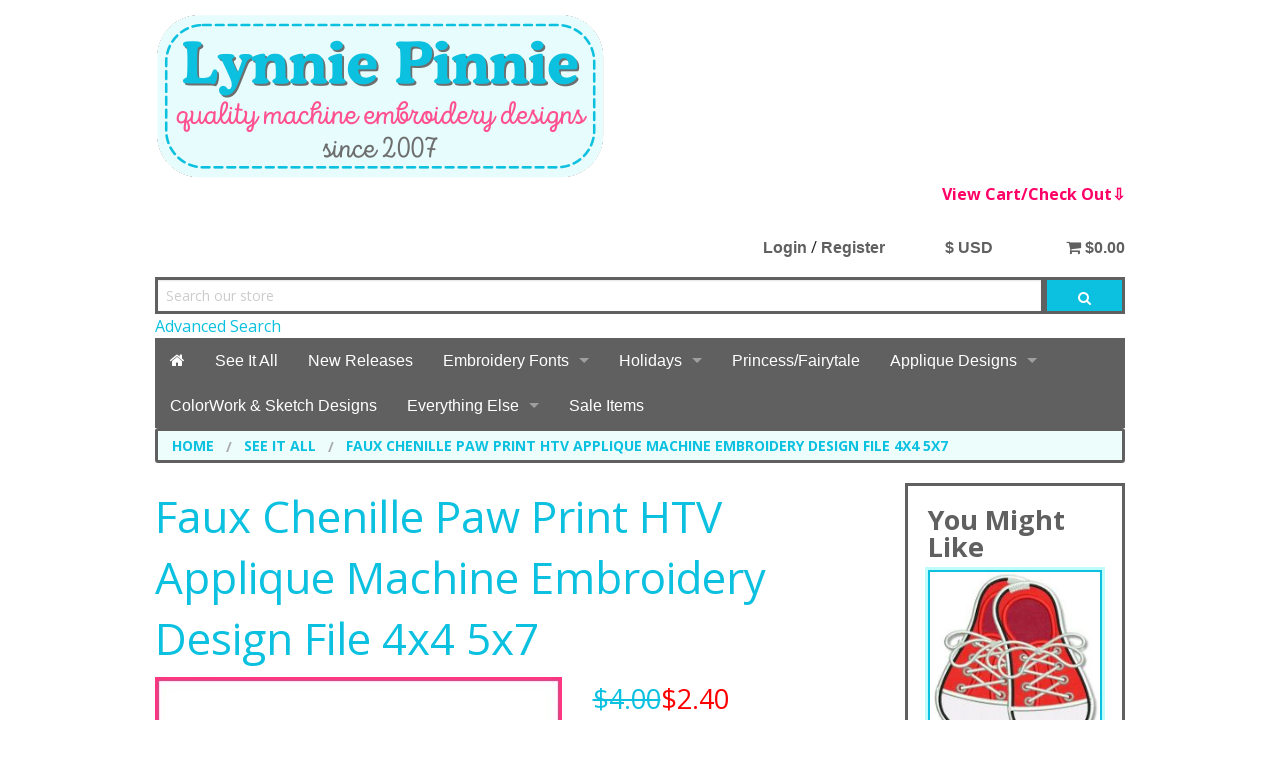

--- FILE ---
content_type: text/html; charset=UTF-8
request_url: https://lynniepinnie.com/shop/see-it-all/faux-chenille-paw-print-htv-applique-machine-embroidery-design-file-4x4-5x7
body_size: 11038
content:
<!DOCTYPE html><html class="no-js" xmlns="https://www.w3.org/1999/xhtml/" dir="ltr" lang="en-US"><head><meta name="facebook-domain-verification" content="jfzguascn2y9qcm0b9pq1aewvd5wbv"/><title>Faux Chenille Paw Print HTV Applique Machine Embroidery Design File 4x4 5x7 - Lynnie Pinnie | Free PES Embroidery Designs 4x4 & Native BX Fonts</title><meta charset="utf-8"><meta name="viewport" content="width=device-width, initial-scale=1.0"><link href="https://lynniepinnie.com/shop/see-it-all/faux-chenille-paw-print-htv-applique-machine-embroidery-design-file-4x4-5x7" rel="canonical"><link href="https://lynniepinnie.com/shop/favicon.ico" rel="shortcut icon" type="image/x-icon"><link href="https://lynniepinnie.com/shop/skins/foundation-lynniepinnie/css/normalize.css" rel="stylesheet"><link href="https://lynniepinnie.com/shop/skins/foundation-lynniepinnie/css/foundation.css" rel="stylesheet"><link href="https://lynniepinnie.com/shop/skins/foundation-lynniepinnie/css/font-awesome/css/font-awesome.min.css" rel="stylesheet"><link href="https://lynniepinnie.com/shop/skins/foundation-lynniepinnie/css/cubecart.css" rel="stylesheet"><link href="https://lynniepinnie.com/shop/skins/foundation-lynniepinnie/css/cubecart.common.css" rel="stylesheet"><link href="https://lynniepinnie.com/shop/skins/foundation-lynniepinnie/css/cubecart.helpers.css" rel="stylesheet"><link href="https://lynniepinnie.com/shop/skins/foundation-lynniepinnie/css/cubecart.default.css" rel="stylesheet"><link href="https://lynniepinnie.com/shop/skins/foundation-lynniepinnie/css/jquery.bxslider.css" rel="stylesheet"><link href="//fonts.googleapis.com/css?family=Open+Sans:400,700" rel="stylesheet" type='text/css'><meta http-equiv="Content-Type" content="text/html;charset=utf-8"><meta name="description" content="paw print dog cat mascot sports heat transfer vinyl chenille patch pattern embroidery applique htv gold glitter fill filled design designs pes brother 4x4 janome pe770 pe-770 pe500 pe800 pe780 persona Instant download applique and machine embroidery designs, including free PES 4x4 files. Plus Native BX fonts for Embrilliance and popular formats like PES, DST, EXP."><meta name="keywords" content=""><meta name="robots" content="index, follow"><meta name="generator" content="cubecart"><link rel="image_src" href="https://lynniepinnie.com/shop/images/cache/March2023/Faux_Chenille_Paw.200.jpg"/><script src='https://www.google.com/recaptcha/api.js'></script><script src="https://lynniepinnie.com/shop/skins/foundation-lynniepinnie/js/vendor/modernizr.min.js"></script><script src="https://lynniepinnie.com/shop/skins/foundation-lynniepinnie/js/vendor/jquery.js"></script><script>
(function(i,s,o,g,r,a,m){i['GoogleAnalyticsObject']=r;i[r]=i[r]||function(){
(i[r].q=i[r].q||[]).push(arguments)},i[r].l=1*new Date();a=s.createElement(o),
m=s.getElementsByTagName(o)[0];a.async=1;a.src=g;m.parentNode.insertBefore(a,m)
})(window,document,'script','//www.google-analytics.com/analytics.js','ga');

ga('create', 'UA-219600012-1', 'auto');
ga('send', 'pageview');
</script><script src="https://www.paypal.com/sdk/js?client-id=AaDyIgWTcwGSewN1wzHnIokgGCvJUHiUwr1OnR48_y6rD52dJGZTmTvRT9AjRuzb_cbAgBcMb3ZfZ5nX&merchant-id=EZPVW2T52L3W6&currency=USD&components=messages,buttons,applepay&enable-funding=paylater,venmo&commit=false" data-partner-attribution-id="CUBECARTLIMITED_Ecom_ECS"></script><script>
document.addEventListener("DOMContentLoaded", function() {
    if ($("#ptp").length) {
        var amount = parseFloat($('#ptp').attr("data-price"));
    } else {
        var amount = '';
    }
    var button_html = '[base64]/[base64]/[base64]/X2E9Y2FuY2VsJnBheXBheV9jaGVja291dF9jYW5jZWw9Y2FuY2VsJzsKICAgIH0sCiAgICBvbkVycm9yOiBmdW5jdGlvbiAoZXJyKSB7CiAgICAgICAgbG9jYXRpb24uaHJlZiA9ICcvc2hvcC9pbmRleC5waHA/X2E9Y2FuY2VsJnBheXBheV9jaGVja291dF9jYW5jZWw9Y2FuY2VsJmVycm9yPXRydWUnOwogICAgfQogIH0pLnJlbmRlcignI3BheXBhbC1idXR0b24tY29udGFpbmVyJyk7CiAgCiAgCiAgCjwvc2NyaXB0Pg==';
    if(pp_config.product.dom.length) {
        var messaging = '<div style="$style" data-pp-placement="$placement" data-pp-message data-pp-amount="'+amount+'" data-pp-style-layout="$pl_layout" data-pp-style-logo-type="$pl_logo" data-pp-style-logo-position="$pl_position" data-pp-style-text-color="$pl_color" data-pp-style-text-size="$pl_size" data-pp-style-text-align="$pl_text_align"></div>';
        $(messaging+atob(button_html)).prependTo(pp_config.product.dom);
    } else {
        console.error("PayPal Message Error: DOM Element 'pp_config.product.dom' - Doesn't exist please contact support@cubecart.com");
    }
    if($("#payment_method").length && $("#payment_method ul").children().length == 1) {$("#payment_method").hide();}
});
</script><script async src="https://www.googletagmanager.com/gtag/js?id=G-Y66P6FN7MX "></script><script id="ga4">
window.dataLayer = window.dataLayer || [];
function gtag(){dataLayer.push(arguments);}
gtag('js', new Date());
gtag('config', 'G-Y66P6FN7MX ');
</script><script>
  !function(f,b,e,v,n,t,s)
  {if(f.fbq)return;n=f.fbq=function(){n.callMethod?
  n.callMethod.apply(n,arguments):n.queue.push(arguments)};
  if(!f._fbq)f._fbq=n;n.push=n;n.loaded=!0;n.version='2.0';
  n.queue=[];t=b.createElement(e);t.async=!0;
  t.src=v;s=b.getElementsByTagName(e)[0];
  s.parentNode.insertBefore(t,s)}(window, document,'script',
  'https://connect.facebook.net/en_US/fbevents.js');
  fbq('init', '278142554418909');
  fbq('track', 'PageView');
</script><noscript><img height="1" width="1" style="display:none" src="https://www.facebook.com/tr?id=278142554418909&ev=PageView&noscript=1"/></noscript></head><body><div id="fb-root"></div><script async defer crossorigin="anonymous" src="https://connect.facebook.net/en_US/sdk.js#xfbml=1&version=v12.0&appId=1383911738597859&autoLogAppEvents=1" nonce="P43iHED4"></script><div class="off-canvas-wrap" data-offcanvas><div class="inner-wrap"><aside class="right-off-canvas-menu"><h4 class="mini-basket-title nomarg pad-side">Your Basket</h4><div><a href="https://lynniepinnie.com/shop/index.php?_a=checkout" class="button success expand nomarg"><i class="fa fa-lock"></i> Secure Checkout</a></div><div class="box-basket-content" id="box-basket-content"><div class="pad basket-detail"><p class="pad-top text-center">item(s) in basket</p></div></div></aside><aside class="left-off-canvas-menu"><ul class="off-canvas-list"><li><label>Customer Area</label></li><li><a href="https://lynniepinnie.com/shop/login.html">Login / Register</a></li></ul><ul class="off-canvas-list"><li><label>Change Currency</label></li><li><a href="https://lynniepinnie.com/shop/see-it-all/faux-chenille-paw-print-htv-applique-machine-embroidery-design-file-4x4-5x7?set_currency=GBP">£ GBP (British Pounds)</a></li><li><a href="https://lynniepinnie.com/shop/see-it-all/faux-chenille-paw-print-htv-applique-machine-embroidery-design-file-4x4-5x7?set_currency=EUR">€ EUR (Euro)</a></li><li><a href="https://lynniepinnie.com/shop/see-it-all/faux-chenille-paw-print-htv-applique-machine-embroidery-design-file-4x4-5x7?set_currency=CAD">$ CAD (Canadian Dollars)</a></li><li><a href="https://lynniepinnie.com/shop/see-it-all/faux-chenille-paw-print-htv-applique-machine-embroidery-design-file-4x4-5x7?set_currency=AUD">$ AUD (Australian Dollars)</a></li></ul></aside><div class="row marg-top"><div class="small-12 columns"><a href="/shop/" class="main-logo"><img src="https://lynniepinnie.com/shop/images/logos/LP-LOGO25web.png" alt="Lynnie Pinnie Embroidery"></a><div class="text-right"><a id="basket-summary" class="button white small" href="https://www.lynniepinnie.com/shop/index.php?_a=basket"><font color="#FF0066">View Cart/Check Out⇩</font></a></b></div></div></div><div class="row marg-top" id="top_header"><div class="small-12 columns nav-boxes"><div class="row" id="nav-actions"><div class="small-12 columns"><div class="right text-center"> <div id="mini-basket"><div class="show-for-medium-up"><div class="text-right"><a href="#" id="basket-summary" class="button white small"><i class="fa fa-shopping-cart"></i> $0.00</a></div><div class="basket-detail-container hide" id="basket-detail"><div class="mini-basket-arrow"></div><h4 class="mini-basket-title nomarg pad-side">Your Basket</h4><div><a href="https://lynniepinnie.com/shop/index.php?_a=checkout" class="button success expand nomarg"><i class="fa fa-lock"></i> Secure Checkout</a></div><div class="box-basket-content" id="box-basket-content"><div class="pad basket-detail"><p class="pad-top text-center">item(s) in basket</p></div></div></div></div><div class="show-for-small-only"><div class="show-for-small-only"><a class="right-off-canvas-toggle button white tiny" href="#"><i class="fa fa-shopping-cart fa-2x"></i></a></div><div class="hide panel radius small-basket-detail-container js_fadeOut" id="small-basket-detail"><svg class="icon"><i class="fa fa-check fa-2x"></i> Added to Basket</div></div><div class="session_token hide">4e0a94337f13ee82ddda104a6048723d</div></div></div><div class="right text-center show-for-small"><a class="left-off-canvas-toggle button white tiny" href="#"><i class="fa fa-bars fa-2x"></i></a> <a class="button white tiny show-small-search" href="#"><i class="fa fa-search fa-2x"></i></a></div><div class="right text-center show-for-medium-up" id="box-currency"><a href="#" data-dropdown="currency-switch" class="button white small">$ USD</a><ul id="currency-switch" data-dropdown-content class="f-dropdown"><li class="text-left"><a href="https://lynniepinnie.com/shop/see-it-all/faux-chenille-paw-print-htv-applique-machine-embroidery-design-file-4x4-5x7?set_currency=GBP">£ GBP (British Pounds)</a></li><li class="text-left"><a href="https://lynniepinnie.com/shop/see-it-all/faux-chenille-paw-print-htv-applique-machine-embroidery-design-file-4x4-5x7?set_currency=EUR">€ EUR (Euro)</a></li><li class="text-left"><a href="https://lynniepinnie.com/shop/see-it-all/faux-chenille-paw-print-htv-applique-machine-embroidery-design-file-4x4-5x7?set_currency=CAD">$ CAD (Canadian Dollars)</a></li><li class="text-left"><a href="https://lynniepinnie.com/shop/see-it-all/faux-chenille-paw-print-htv-applique-machine-embroidery-design-file-4x4-5x7?set_currency=AUD">$ AUD (Australian Dollars)</a></li></ul></div><div class="right text-right show-for-medium-up" id="box-session"><a href="https://lynniepinnie.com/shop/login.html" class="button white small nopad-sides">Login</a> / <a href="https://lynniepinnie.com/shop/register.html" class="button white small nopad-sides">Register</a></div></div></div><div class="row show-for-medium-up"><div class="small-12 columns"><div id="box-search"><form action="https://lynniepinnie.com/shop/search.html" id="search_form" method="get"><div class="row collapse"><div class="small-10 large-11 columns"><input name="search[keywords]" type="text" class="nomarg" placeholder="Search our store" required><medium><a href="https://lynniepinnie.com/shop/search.html">Advanced Search</a></medium></div><div class="small-2 large-1 columns"><button class="button postfix nomarg nopad" type="submit" value="Search"><i class="fa fa-search"></i></button></div></div><input type="hidden" name="_a" value="category"></form><div class="hide" id="validate_search">Please enter a search keyword</div></div></div></div></div></div><div class="row hide" id="small-search"><div class="small-12 columns"><div id="box-search"><form action="https://lynniepinnie.com/shop/search.html" id="search_form" method="get"><div class="row collapse"><div class="small-10 large-11 columns"><input name="search[keywords]" type="text" class="nomarg" placeholder="Search our store" required><medium><a href="https://lynniepinnie.com/shop/search.html">Advanced Search</a></medium></div><div class="small-2 large-1 columns"><button class="button postfix nomarg nopad" type="submit" value="Search"><i class="fa fa-search"></i></button></div></div><input type="hidden" name="_a" value="category"></form><div class="hide" id="validate_search">Please enter a search keyword</div></div></div></div><div class="row"><div class="small-12 columns small-collapse"><nav class="top-bar category-nav" data-topbar="" id="box-navigation"><ul class="title-area"><li class="name"></li><li class="toggle-topbar left"><a href="">Shop by Category <i class="fa fa-caret-down"></i></a></li></ul><section class="top-bar-section"><ul class="left"><li class="show-for-medium-up"><a href="https://www.lynniepinnie.com/shop" title="Home"><i class="fa fa-home"></i></a></li><li class="has-dropdown"><a href="/shop/see-it-all.html" title="See It All">See It All</a></li><li class="has-dropdown"><a href="/shop/new-releases.html" title="New Releases">New Releases</a></li><li class="has-dropdown"><a href="/shop/embroidery-fonts-numbers-and-frames.html" title="Embroidery Fonts">Embroidery Fonts</a><ul class="dropdown"><li><label>Embroidery Fonts</label></li><li class="has-dropdown"><a href="/shop/all-fonts-and-alphabets.html" title="See All Fonts, Alphabets, and Frames">See All Fonts, Alphabets, and Frames</a></li><li class="has-dropdown"><a href="/shop/native-bx-fonts-for-embrilliance-software.html" title="Native BX Fonts for Embrilliance Software">Native BX Fonts for Embrilliance Software</a></li><li class="has-dropdown"><a href="/shop/bx-fonts-for-embrilliance-software.html" title="BX Fonts for Embrilliance Software">BX Fonts for Embrilliance Software</a></li><li class="has-dropdown"><a href="/shop/sketch-and-triple-run-fonts.html" title="Sketch and Triple Run Fonts">Sketch and Triple Run Fonts</a></li><li class="has-dropdown"><a href="/shop/two-color-fonts.html" title="Two Color Fonts">Two Color Fonts</a></li><li class="has-dropdown"><a href="/shop/applique-fonts.html" title="Applique Fonts">Applique Fonts</a></li><li class="has-dropdown"><a href="/shop/number-sets.html" title="Number Sets">Number Sets</a></li><li class="has-dropdown"><a href="/shop/satin-stitch-fonts.html" title="Satin Stitch Fonts">Satin Stitch Fonts</a></li><li class="has-dropdown"><a href="/shop/frames-and-embellishments.html" title="Frames and Embellishments">Frames and Embellishments</a></li><li class="has-dropdown"><a href="/shop/monogram-fonts.html" title="Monogram Fonts">Monogram Fonts</a></li></ul></li><li class="has-dropdown"><a href="/shop/holidays.html" title="Holidays">Holidays</a><ul class="dropdown"><li><label>Holidays</label></li><li class="has-dropdown"><a href="/shop/holidays/christmas.html" title="Christmas">Christmas</a></li><li class="has-dropdown"><a href="/shop/holidays/easter.html" title="Easter">Easter</a></li><li class="has-dropdown"><a href="/shop/holidays/birthday.html" title="Birthday">Birthday</a></li><li class="has-dropdown"><a href="/shop/holidays/halloween.html" title="Halloween">Halloween</a></li><li class="has-dropdown"><a href="/shop/holidays/valentine.html" title="Valentine">Valentine</a></li><li class="has-dropdown"><a href="/shop/holidays/july-4.html" title="July 4">July 4</a></li><li class="has-dropdown"><a href="/shop/holidays/thanksgiving.html" title="Thanksgiving">Thanksgiving</a></li><li class="has-dropdown"><a href="/shop/holidays/st-patrick-s-day-mardi-gras.html" title="St. Patrick&#39;s Day + Mardi Gras">St. Patrick&#39;s Day + Mardi Gras</a></li><li class="has-dropdown"><a href="/shop/holidays/back-to-school.html" title="Back to School">Back to School</a></li><li class="has-dropdown"><a href="/shop/holidays/seasons.html" title="Seasons">Seasons</a><ul class="dropdown"><li><label>Seasons</label></li><li class="has-dropdown"><a href="/shop/holidays/seasons/fall/winter.html" title="Fall/Winter">Fall/Winter</a></li><li class="has-dropdown"><a href="/shop/holidays/seasons/spring/summer.html" title="Spring/Summer">Spring/Summer</a></li></ul></li></ul></li><li class="has-dropdown"><a href="/shop/princess/fairytale.html" title="Princess/Fairytale">Princess/Fairytale</a></li><li class="has-dropdown"><a href="/shop/applique-designs.html" title="Applique Designs">Applique Designs</a><ul class="dropdown"><li><label>Applique Designs</label></li><li class="has-dropdown"><a href="/shop/decorative-stitches.html" title="Bean, Blanket, and Decorative Stitch Applique Designs">Bean, Blanket, and Decorative Stitch Applique Designs</a></li><li class="has-dropdown"><a href="/shop/small-applique-designs.html" title="Small Applique Designs">Small Applique Designs</a></li></ul></li><li class="has-dropdown"><a href="/shop/specialty-designs/colorwork-sketch.html" title="ColorWork & Sketch Designs">ColorWork & Sketch Designs</a></li><li class="has-dropdown"><a href="/shop/everything-else.html" title="Everything Else">Everything Else</a><ul class="dropdown"><li><label>Everything Else</label></li><li class="has-dropdown"><a href="/shop/designs-by-category" title="Designs by Category">Designs by Category</a><ul class="dropdown"><li><label>Designs by Category</label></li><li class="has-dropdown"><a href="/shop/activities-and-hobbies.html" title="Activities and Hobbies">Activities and Hobbies</a></li><li class="has-dropdown"><a href="/shop/animals.html" title="Animals">Animals</a></li><li class="has-dropdown"><a href="/shop/faith.html" title="Faith">Faith</a></li><li class="has-dropdown"><a href="/shop/everything-else/fashion.html" title="Fashion">Fashion</a></li><li class="has-dropdown"><a href="/shop/everything-else/flowers/trees/nature.html" title="Flowers/Trees/Nature">Flowers/Trees/Nature</a></li><li class="has-dropdown"><a href="/shop/everything-else/food-drink.html" title="Food & Drink">Food & Drink</a></li><li class="has-dropdown"><a href="/shop/everything-else/international.html" title="International">International</a></li><li class="has-dropdown"><a href="/shop/everything-else/kids/people.html" title="Kids/People">Kids/People</a></li><li class="has-dropdown"><a href="/shop/everything-else/sports.html" title="Sports">Sports</a></li><li class="has-dropdown"><a href="/shop/everything-else/transportation.html" title="Transportation">Transportation</a></li><li class="has-dropdown"><a href="/shop/everything-else/words-sayings.html" title="Words & Sayings">Words & Sayings</a></li></ul></li><li class="has-dropdown"><a href="/shop/specialty-designs.html" title="Specialty Designs">Specialty Designs</a><ul class="dropdown"><li><label>Specialty Designs</label></li><li class="has-dropdown"><a href="/shop/faux-chenille-embroidery-designs" title="Faux Chenille Embroidery Designs">Faux Chenille Embroidery Designs</a></li><li class="has-dropdown"><a href="/shop/in-the-hoop-projects.html" title="In The Hoop Projects">In The Hoop Projects</a></li><li class="has-dropdown"><a href="/shop/specialty-designs/felt-clippies.html" title="Felt Clippies">Felt Clippies</a></li></ul></li><li class="has-dropdown"><a href="/shop/fill-designs/mini.html" title="Mini Designs">Mini Designs</a></li><li class="has-dropdown"><a href="/shop/designs-that-work-with-mylar" title="Designs that work with Mylar">Designs that work with Mylar</a></li><li class="has-dropdown"><a href="/shop/designs-with-svg-fabric-cutting-files.html" title="Embroidery Designs with SVG fabric cutting files">Embroidery Designs with SVG fabric cutting files</a></li><li class="has-dropdown"><a href="/shop/designs-for-4x4-hoops.html" title="Designs for 4x4 Hoops ">Designs for 4x4 Hoops</a></li><li class="has-dropdown"><a href="/shop/free-embroidery-designs.html" title="Free Embroidery Designs">Free Embroidery Designs</a></li></ul></li><li><a href="https://www.lynniepinnie.com/shop/sale-items.html" title="Sale Items">Sale Items</a></li></ul></section></nav><div class="hide" id="val_lang_back">Back</div></div></div><div class="row"><div class="small-12 columns small-collapse"><div id="element-breadcrumbs"><ul class="breadcrumbs"><li><a href="https://lynniepinnie.com/shop"><span class="show-for-small-only"><i class="fa fa-home"></i></span><span class="show-for-medium-up">Home</a></span></li><li><a href="https://lynniepinnie.com/shop/see-it-all.html">See It All</a></li><li><a href="https://lynniepinnie.com/shop/see-it-all/faux-chenille-paw-print-htv-applique-machine-embroidery-design-file-4x4-5x7">Faux Chenille Paw Print HTV Applique Machine Embroidery Design File 4x4 5x7</a></li></ul></div></div></div><div class="row product_wrapper"><div class="small-12 large-9 columns" id="main_content"><script type="text/javascript"     async defer src="//assets.pinterest.com/js/pinit.js"></script><div id="fb-root"></div><script>(function(d, s, id) {
  var js, fjs = d.getElementsByTagName(s)[0];
  if (d.getElementById(id)) return;
  js = d.createElement(s); js.id = id;
  js.src = "//connect.facebook.net/en_US/sdk.js#xfbml=1&version=v2.9&appId=1383911738597859";
  fjs.parentNode.insertBefore(js, fjs);
}(document, 'script', 'facebook-jssdk'));</script><div itemscope itemtype="http://schema.org/Product"><meta itemprop="name" content="Faux Chenille Paw Print HTV Applique Machine Embroidery Design File 4x4 5x7"><meta itemprop="description" content="Stitch right on top of heat transfer vinyl and simply tear away - NO trimming!&nbsp; Instructions can be seen&nbsp;HERE.  Perfect to combine with any of our&nbsp;Faux Chenille Fonts  5 sizes:  1.59x1.50 inches; 3,827 stitches 2.13x2.00 inches; 5,928 stitches 3.19x3.00 inches; 11,779 stitches 4.26x4.00 inches; 19,949 stitches 5.00x5.33 inches; 30,157 stitches  Release Date: March 2023  &copy;&nbsp;Lynnie Pinnie Embroidery   Keywords: paw print dog cat mascot sports heat transfer vinyl chenille patch pattern embroidery applique htv gold glitter fill filled design designs pes brother 4x4 janome pe770 pe-770 pe500 pe800 pe780 persona   &nbsp; "/><meta itemprop="sku" content="FAUDG5UV77"/><span itemprop="offers" itemscope itemtype="http://schema.org/Offer"><meta itemprop="priceCurrency" content="USD"/><meta itemprop="price" content="2.4"><meta itemprop="itemCondition" itemtype="http://schema.org/OfferItemCondition" content="http://schema.org/NewCondition"/><meta itemprop="availability" itemtype="http://schema.org/ItemAvailability" content="http://schema.org/InStock"/><meta itemprop="url" itemtype="http://schema.org/Url" content="https://lynniepinnie.com/shop/see-it-all/faux-chenille-paw-print-htv-applique-machine-embroidery-design-file-4x4-5x7"/></span><meta itemprop="category" content="Arts & Entertainment> Hobbies & Creative Arts > Arts & Crafts > Crafting Patterns & Molds > Needlecraft Patterns"> <meta itemprop="image" content="https://lynniepinnie.com/shop/images/source/March2023/Faux_Chenille_Paw.jpg"></div><div><form action="https://lynniepinnie.com/shop/see-it-all/faux-chenille-paw-print-htv-applique-machine-embroidery-design-file-4x4-5x7" method="post" class="add_to_basket"><div class="row"><div class="small-12 columns"><h1 itemprop="name">Faux Chenille Paw Print HTV Applique Machine Embroidery Design File 4x4 5x7</h1></div></div><div class="row"><div class="small-5 medium-7 columns"><a href="#" class="open-clearing" data-thumb-index="0"><img src="https://lynniepinnie.com/shop/images/cache/March2023/Faux_Chenille_Paw.500.jpg" alt="Faux Chenille Paw Print HTV Applique Machine Embroidery Design File 4x4 5x7" id="img-preview"></a><ul class="clearing-thumbs small-block-grid-3 medium-block-grid-5 marg-top" data-clearing><li><a href="/shop/images/source/March2023/Faux_Chenille_Paw.jpg" class="th"><img src="/shop/images/cache/March2023/Faux_Chenille_Paw.200.jpg" data-image-swap="/shop/images/cache/March2023/Faux_Chenille_Paw.500.jpg" data-caption="Faux Chenille Paw Print HTV Applique Machine Embroidery Design File 4x4 5x7" class="image-gallery" alt="Click to enlarge"></a></li><li><a href="/shop/images/source/March2023/LP-Faux_Chenille_Paw.jpg" class="th"><img src="/shop/images/cache/March2023/LP-Faux_Chenille_Paw.200.jpg" data-image-swap="/shop/images/cache/March2023/LP-Faux_Chenille_Paw.500.jpg" data-caption="Faux Chenille Paw Print HTV Applique Machine Embroidery Design File 4x4 5x7" class="image-gallery" alt="Click to enlarge"></a></li></ul></div><div class="small-7 medium-5 columns"><h3><span class="old_price" id="fbp" data-price="4.00">$4.00</span><span class="sale_price" id="ptp" data-price="2.4">$2.40</span></h3><div class="row collapse"><div class="medium-2 columns show-for-medium-up"><input type="text" name="quantity" value="1" class="quantity required text-center"><input type="hidden" name="add" value="11481"></div><div class="small-12 medium-10 columns"><button type="submit" value="Add to Basket" class="button postfix">Add to Basket</button></div></div><p><div style="background-color:#FFF"><b><font color="#FF0000" face="Tahoma"> <p><span style="color:rgb(255,54,128);font-family:'Open Sans',sans-serif;font-size:16px;font-style:normal;font-variant-ligatures:normal;font-variant-caps:normal;font-weight:700;letter-spacing:normal;orphans:2;text-align:start;text-indent:0;text-transform:none;white-space:normal;widows:2;word-spacing:0;-webkit-text-stroke-width:0;display:inline!important;float:none;background-color:#FFF"> This design is a digital download file that will be delivered via email. It is <u>NOT</u> a patch, iron-on, heat transfer, or physical item.</span></p><a href="https://www.pinterest.com/pin/create/button/"><img src="//assets.pinterest.com/images/pidgets/pinit_fg_en_rect_gray_20.png"/></a><p></div></div></div><span style="color:#505050;font-size:14px;font-style:bold;background-color:rgb(255,255,255);font-weight:700"></span></font></p><p><div class="fb-like" data-href="https://www.facebook.com/LynniePinnieEmbroidery/" data-layout="standard" data-action="like" data-size="small" data-show-faces="true" data-share="true"></div><hr><dl class="tabs" data-tab data-options="scroll_to_content:false"><dd class="active"><a href="#product_info">Design Information</a></dd><dd><a href="#product_spec">Included Formats</a></dd></dl><div class="tabs-content"><div class="content active" id="product_info"><p><strong>Stitch right on top of heat transfer vinyl and simply tear away - NO trimming!  Instructions can be seen <a href="https://www.lynniepinnie.com/blog/how-to-stitch-the-lynnie-pinnie-faux-chenille-varsity-font/" target="_blank">HERE</a>.</strong></p><p>Perfect to combine with any of our <a href="https://www.lynniepinnie.com/shop/search.html?search%5Bkeywords%5D=chenille+font&amp;_a=category" target="_blank">Faux Chenille Fonts</a></p><p><strong>5 sizes:</strong></p><p>1.59x1.50 inches; 3,827 stitches<br/> 2.13x2.00 inches; 5,928 stitches<br/> 3.19x3.00 inches; 11,779 stitches<br/> 4.26x4.00 inches; 19,949 stitches<br/> 5.00x5.33 inches; 30,157 stitches</p><center style="text-align:left;"><strong>Release Date: March 2023</strong></center><center style="text-align:left;"><strong>© Lynnie Pinnie Embroidery</strong></center><center><p style="text-align:left;"><span style="color:#fff;"><span style="font-size:1px;">Keywords: paw print dog cat mascot sports heat transfer vinyl chenille patch pattern embroidery applique htv gold glitter fill filled design designs pes brother 4x4 janome pe770 pe-770 pe500 pe800 pe780 persona</span></span></p></center><p> </p></div><div class="content" id="product_spec"><table><tbody><tr><td>Design Code</td><td>FAUDG5UV77</td></tr><tr><td>File Types</td><td>Machine Embroidery DST, EXP, HUS, JEF, PES, VIP and XXX</td></tr></tbody></table></div></div></form><hr></div><div class="hide" id="validate_field_required">This field is required.</div></div><div class="large-3 columns show-for-large-up" id="sidebar_left"><div class="panel" id="box-featured"><h3>You Might Like</h3><a class="th" href="https://lynniepinnie.com/shop/see-it-all/sneakers-applique-4x4-5x7-6x10-7x11-svg.html" title="Sneakers Applique 4x4 5x7 6x10 7x11 SVG"><img src="https://lynniepinnie.com/shop/images/cache/sneakers.200.jpg" alt="Sneakers Applique 4x4 5x7 6x10 7x11 SVG"></a><h4><a href="https://lynniepinnie.com/shop/see-it-all/sneakers-applique-4x4-5x7-6x10-7x11-svg.html" title="Sneakers Applique 4x4 5x7 6x10 7x11 SVG">Sneakers Applique 4x4 5x7 6x10 7x11 SVG</a></h4><span class="old_price">$4.00</span> <span class="sale_price">$2.40</span></div><div class="panel" id="box-popular"><h3>Best Sellers</h3><ol><li><a href="https://www.lynniepinnie.com/shop/see-it-all/pretty-princess-alphabet-embroidery-font-3-sizes.html" title="Pretty Princess Alphabet Exclusive LP Embroidery Font - 3 sizes">Pretty Princess Alphabet Exclusive LP Embroidery Font - 3 sizes</a><br><span class="old_price">$15.00</span> <span class="sale_price">$9.00</span></li><li><a href="https://www.lynniepinnie.com/shop/see-it-all/lynnie-s-swirly-monogram-font-5-sizes.html" title="Lynnie&#39;s Swirly Monogram Font - 5 sizes LP EXCLUSIVE">Lynnie&#39;s Swirly Monogram Font - 5 sizes LP EXCLUSIVE</a><br><span class="old_price">$10.00</span> <span class="sale_price">$6.00</span></li><li><a href="https://www.lynniepinnie.com/shop/see-it-all/mini-princess-design-set-10-filled-minis-in-3-sizes-4x4.html" title="Mini Princess Design Set - 10 Filled Minis in 3 sizes 4x4">Mini Princess Design Set - 10 Filled Minis in 3 sizes 4x4</a><br><span class="old_price">$5.00</span> <span class="sale_price">$3.00</span></li><li><a href="https://www.lynniepinnie.com/shop/see-it-all/varsity-faux-chenille-stitch-htv-applique-font-digital-embroidery-machine-file-5-sizes-native-bx-embroidery-font-scalable" title="Varsity Faux Chenille Stitch HTV Applique Font DIGITAL Embroidery Machine File -- 5 sizes + Native BX Embroidery Font Scalable">Varsity Faux Chenille Stitch HTV Applique Font DIGITAL Embroidery Machine File -- 5 sizes + Native BX Embroidery Font Scalable</a><br><span class="old_price">$15.00</span> <span class="sale_price">$9.00</span></li><li><a href="https://www.lynniepinnie.com/shop/see-it-all/winter-queen-cutie-applique-4x4-5x7-6x10-svg.html" title="Winter Queen Cutie Applique 4x4 5x7 6x10 SVG">Winter Queen Cutie Applique 4x4 5x7 6x10 SVG</a><br><span class="old_price">$4.00</span> <span class="sale_price">$2.40</span></li></ol></div></div><a href="#" class="back-to-top"><span class="show-for-small-only"><i class="fa fa-angle-up"></i></span><span class="show-for-medium-up"><i class="fa fa-angle-up"></i> Top</span></a></div><footer><div class="row"><div class="medium-7 large-7 columns"><div id="box-documents"><h3>Information</h3><nav><ul class="small-block-grid-1 medium-block-grid-3 large-block-grid-3"><li><a href="https://lynniepinnie.com/shop/copyright.html" title="Terms of Use">Terms of Use</a></li><li><a href="https://lynniepinnie.com/shop/policies.html" title="Policies">Policies</a></li><li><a href="https://lynniepinnie.com/shop/about-us.html" title="About Us">About Us</a></li><li><a href="https://lynniepinnie.com/shop/contact-us" title="Contact Us">Contact Us</a></li><li><a href="https://lynniepinnie.com/shop/faq.html" title="FAQ">FAQ</a></li><li><a href="https://www.lynniepinnie.com/shop/index.php?_a=downloads" title="Your Digital Downloads">Your Digital Downloads</a></li><li><a href="https://lynniepinnie.com/shop/applique.html" title="How to Applique">How to Applique</a></li><li><a href="https://lynniepinnie.com/shop/favorite-links.html" title="Favorite Links">Favorite Links</a></li><li><a href="https://lynniepinnie.com/shop/terms-of-use-printable-and-cut-files.html" title="Terms of Use (Printable and Cut files)">Terms of Use (Printable and Cut files)</a></li><li><a href="https://lynniepinnie.com/shop/help_desk.html" title="Help Desk">Help Desk</a></li></ul></nav></div><div class="show-for-medium-up"><p><span style="color:#FFF;"><strong><span style="font-family:tahoma,geneva,sans-serif;"><span style="font-size:16px;">All Content © LynniePinnie Embroidery</span></span></strong></span></p><p><span style="color:#FFF;"><span style="font-size:9px;">† Proverbs 3:5-6</span></span></p><p> </p></div></div><div class="medium-5 large-5 columns"><div class="element-social"><h3>Follow Us</h3><ul class="small-block-grid-4 no-bullet nomarg social-icons text-left"><li><a href="https://www.facebook.com/LynniePinnieEmbroidery/" title="Facebook" target="_blank"><i class="fa fa-facebook-square"></i></a></li><li><a href="https://www.instagram.com/lynniepinnie/" title="Instagram" target="_blank"><i class="fa fa-instagram"></i></a></li><li><a href="https://www.pinterest.com/LynniePinnieEmb" title="Pinterest" target="_blank"><i class="fa fa-pinterest-square"></i></a></li><li><a href="https://www.lynniepinnie.com/blog/" title="WordPress" target="_blank"><i class="fa fa-wordpress"></i></a></li><li><a href="http://www.youtube.com/user/lyndsiesal" title="YouTube" target="_blank"><i class="fa fa-youtube-square"></i></a></li></ul></div><div class="row collapse"><div class="large-12 columns"><a target="_blank" href="https://www.lynniepinnie.com/NL_signup.htm"><font color="#FF508F"><span style="text-decoration:none">Sign up for our Newsletter and receive four FREE designs!</span></font></a></font></span><font color="#FF508F"><span style="text-decoration:none"> </span></font></a></font></strong><a target="_blank" href="https://www.lynniepinnie.com/NL_signup.htm"><font color="#FF508F"><span style="text-decoration:none"><img border="0" src="https://www.lynniepinnie.com/images/icon_sq.png"></span></font></a></p><div class="show-for-small-only"><p><span style="color:#FFF;"><strong><span style="font-family:tahoma,geneva,sans-serif;"><span style="font-size:16px;">All Content © LynniePinnie Embroidery</span></span></strong></span></p><p><span style="color:#FFF;"><span style="font-size:9px;">† Proverbs 3:5-6</span></span></p><p> </p></div></div></div></div></div></footer><script src="https://lynniepinnie.com/shop/skins/foundation-lynniepinnie/js/vendor/jquery.rating.min.js" type="text/javascript"></script><script src="https://lynniepinnie.com/shop/skins/foundation-lynniepinnie/js/vendor/jquery.validate.min.js" type="text/javascript"></script><script src="https://lynniepinnie.com/shop/skins/foundation-lynniepinnie/js/vendor/jquery.cookie.min.js" type="text/javascript"></script><script src="https://lynniepinnie.com/shop/skins/foundation-lynniepinnie/js/vendor/jquery.bxslider.min.js" type="text/javascript"></script><script src="https://lynniepinnie.com/shop/skins/foundation-lynniepinnie/js/1.foundation.min.js" type="text/javascript"></script><script src="https://lynniepinnie.com/shop/skins/foundation-lynniepinnie/js/2.cubecart.js" type="text/javascript"></script><script src="https://lynniepinnie.com/shop/skins/foundation-lynniepinnie/js/3.cubecart.validate.js" type="text/javascript"></script><script>
               
               $(document).foundation({equalizer:{equalize_on_stack:true}});
               $('.bxslider').bxSlider({auto:true,captions:true});
               
           </script><a class="exit-off-canvas"></a><div class="row" id="ccpower"><div class="large-12 columns text-center"><p align="center"><font color="#FF508F" size="4"><b>Sign up for our newsletter to get these four designs for FREE!</b></font></p><p align="center"><b><a href="https://www.lynniepinnie.com/NL_signup.htm" target="_blank"><img alt="Four Free Designs" border="0" height="185" src="https://www.lynniepinnie.com/images/email01.jpg" style="border:0;" width="925" align="center"/></a></b></p></div></div></div></div><script async src="https://eomail1.com/form/2da645ef-75a7-11ec-96e5-06b4694bee2a.js" data-form="2da645ef-75a7-11ec-96e5-06b4694bee2a"></script><script id="pp_config" type="application/json">{"home":{"dom":".home_wrapper"},"category":{"dom":".category_wrapper"},"product":{"dom":".product_wrapper #main_content form .row .row:last-child"},"payment": {"dom":"#checkout_actions"},"cart": {"dom":"#checkout_actions"}}</script><script>
        var pp_config = JSON.parse(document.getElementById('pp_config').textContent)
        var pp_amount = null;</script></body></html>

--- FILE ---
content_type: text/html; charset=utf-8
request_url: https://www.google.com/recaptcha/api2/anchor?ar=1&k=6LdG8skrAAAAAHG0XCORv-FkbuhBc3caWlOFamMH&co=aHR0cHM6Ly9seW5uaWVwaW5uaWUuY29tOjQ0Mw..&hl=en&type=image&v=PoyoqOPhxBO7pBk68S4YbpHZ&theme=light&size=invisible&anchor-ms=20000&execute-ms=30000&cb=neuummr5qdvk
body_size: 49455
content:
<!DOCTYPE HTML><html dir="ltr" lang="en"><head><meta http-equiv="Content-Type" content="text/html; charset=UTF-8">
<meta http-equiv="X-UA-Compatible" content="IE=edge">
<title>reCAPTCHA</title>
<style type="text/css">
/* cyrillic-ext */
@font-face {
  font-family: 'Roboto';
  font-style: normal;
  font-weight: 400;
  font-stretch: 100%;
  src: url(//fonts.gstatic.com/s/roboto/v48/KFO7CnqEu92Fr1ME7kSn66aGLdTylUAMa3GUBHMdazTgWw.woff2) format('woff2');
  unicode-range: U+0460-052F, U+1C80-1C8A, U+20B4, U+2DE0-2DFF, U+A640-A69F, U+FE2E-FE2F;
}
/* cyrillic */
@font-face {
  font-family: 'Roboto';
  font-style: normal;
  font-weight: 400;
  font-stretch: 100%;
  src: url(//fonts.gstatic.com/s/roboto/v48/KFO7CnqEu92Fr1ME7kSn66aGLdTylUAMa3iUBHMdazTgWw.woff2) format('woff2');
  unicode-range: U+0301, U+0400-045F, U+0490-0491, U+04B0-04B1, U+2116;
}
/* greek-ext */
@font-face {
  font-family: 'Roboto';
  font-style: normal;
  font-weight: 400;
  font-stretch: 100%;
  src: url(//fonts.gstatic.com/s/roboto/v48/KFO7CnqEu92Fr1ME7kSn66aGLdTylUAMa3CUBHMdazTgWw.woff2) format('woff2');
  unicode-range: U+1F00-1FFF;
}
/* greek */
@font-face {
  font-family: 'Roboto';
  font-style: normal;
  font-weight: 400;
  font-stretch: 100%;
  src: url(//fonts.gstatic.com/s/roboto/v48/KFO7CnqEu92Fr1ME7kSn66aGLdTylUAMa3-UBHMdazTgWw.woff2) format('woff2');
  unicode-range: U+0370-0377, U+037A-037F, U+0384-038A, U+038C, U+038E-03A1, U+03A3-03FF;
}
/* math */
@font-face {
  font-family: 'Roboto';
  font-style: normal;
  font-weight: 400;
  font-stretch: 100%;
  src: url(//fonts.gstatic.com/s/roboto/v48/KFO7CnqEu92Fr1ME7kSn66aGLdTylUAMawCUBHMdazTgWw.woff2) format('woff2');
  unicode-range: U+0302-0303, U+0305, U+0307-0308, U+0310, U+0312, U+0315, U+031A, U+0326-0327, U+032C, U+032F-0330, U+0332-0333, U+0338, U+033A, U+0346, U+034D, U+0391-03A1, U+03A3-03A9, U+03B1-03C9, U+03D1, U+03D5-03D6, U+03F0-03F1, U+03F4-03F5, U+2016-2017, U+2034-2038, U+203C, U+2040, U+2043, U+2047, U+2050, U+2057, U+205F, U+2070-2071, U+2074-208E, U+2090-209C, U+20D0-20DC, U+20E1, U+20E5-20EF, U+2100-2112, U+2114-2115, U+2117-2121, U+2123-214F, U+2190, U+2192, U+2194-21AE, U+21B0-21E5, U+21F1-21F2, U+21F4-2211, U+2213-2214, U+2216-22FF, U+2308-230B, U+2310, U+2319, U+231C-2321, U+2336-237A, U+237C, U+2395, U+239B-23B7, U+23D0, U+23DC-23E1, U+2474-2475, U+25AF, U+25B3, U+25B7, U+25BD, U+25C1, U+25CA, U+25CC, U+25FB, U+266D-266F, U+27C0-27FF, U+2900-2AFF, U+2B0E-2B11, U+2B30-2B4C, U+2BFE, U+3030, U+FF5B, U+FF5D, U+1D400-1D7FF, U+1EE00-1EEFF;
}
/* symbols */
@font-face {
  font-family: 'Roboto';
  font-style: normal;
  font-weight: 400;
  font-stretch: 100%;
  src: url(//fonts.gstatic.com/s/roboto/v48/KFO7CnqEu92Fr1ME7kSn66aGLdTylUAMaxKUBHMdazTgWw.woff2) format('woff2');
  unicode-range: U+0001-000C, U+000E-001F, U+007F-009F, U+20DD-20E0, U+20E2-20E4, U+2150-218F, U+2190, U+2192, U+2194-2199, U+21AF, U+21E6-21F0, U+21F3, U+2218-2219, U+2299, U+22C4-22C6, U+2300-243F, U+2440-244A, U+2460-24FF, U+25A0-27BF, U+2800-28FF, U+2921-2922, U+2981, U+29BF, U+29EB, U+2B00-2BFF, U+4DC0-4DFF, U+FFF9-FFFB, U+10140-1018E, U+10190-1019C, U+101A0, U+101D0-101FD, U+102E0-102FB, U+10E60-10E7E, U+1D2C0-1D2D3, U+1D2E0-1D37F, U+1F000-1F0FF, U+1F100-1F1AD, U+1F1E6-1F1FF, U+1F30D-1F30F, U+1F315, U+1F31C, U+1F31E, U+1F320-1F32C, U+1F336, U+1F378, U+1F37D, U+1F382, U+1F393-1F39F, U+1F3A7-1F3A8, U+1F3AC-1F3AF, U+1F3C2, U+1F3C4-1F3C6, U+1F3CA-1F3CE, U+1F3D4-1F3E0, U+1F3ED, U+1F3F1-1F3F3, U+1F3F5-1F3F7, U+1F408, U+1F415, U+1F41F, U+1F426, U+1F43F, U+1F441-1F442, U+1F444, U+1F446-1F449, U+1F44C-1F44E, U+1F453, U+1F46A, U+1F47D, U+1F4A3, U+1F4B0, U+1F4B3, U+1F4B9, U+1F4BB, U+1F4BF, U+1F4C8-1F4CB, U+1F4D6, U+1F4DA, U+1F4DF, U+1F4E3-1F4E6, U+1F4EA-1F4ED, U+1F4F7, U+1F4F9-1F4FB, U+1F4FD-1F4FE, U+1F503, U+1F507-1F50B, U+1F50D, U+1F512-1F513, U+1F53E-1F54A, U+1F54F-1F5FA, U+1F610, U+1F650-1F67F, U+1F687, U+1F68D, U+1F691, U+1F694, U+1F698, U+1F6AD, U+1F6B2, U+1F6B9-1F6BA, U+1F6BC, U+1F6C6-1F6CF, U+1F6D3-1F6D7, U+1F6E0-1F6EA, U+1F6F0-1F6F3, U+1F6F7-1F6FC, U+1F700-1F7FF, U+1F800-1F80B, U+1F810-1F847, U+1F850-1F859, U+1F860-1F887, U+1F890-1F8AD, U+1F8B0-1F8BB, U+1F8C0-1F8C1, U+1F900-1F90B, U+1F93B, U+1F946, U+1F984, U+1F996, U+1F9E9, U+1FA00-1FA6F, U+1FA70-1FA7C, U+1FA80-1FA89, U+1FA8F-1FAC6, U+1FACE-1FADC, U+1FADF-1FAE9, U+1FAF0-1FAF8, U+1FB00-1FBFF;
}
/* vietnamese */
@font-face {
  font-family: 'Roboto';
  font-style: normal;
  font-weight: 400;
  font-stretch: 100%;
  src: url(//fonts.gstatic.com/s/roboto/v48/KFO7CnqEu92Fr1ME7kSn66aGLdTylUAMa3OUBHMdazTgWw.woff2) format('woff2');
  unicode-range: U+0102-0103, U+0110-0111, U+0128-0129, U+0168-0169, U+01A0-01A1, U+01AF-01B0, U+0300-0301, U+0303-0304, U+0308-0309, U+0323, U+0329, U+1EA0-1EF9, U+20AB;
}
/* latin-ext */
@font-face {
  font-family: 'Roboto';
  font-style: normal;
  font-weight: 400;
  font-stretch: 100%;
  src: url(//fonts.gstatic.com/s/roboto/v48/KFO7CnqEu92Fr1ME7kSn66aGLdTylUAMa3KUBHMdazTgWw.woff2) format('woff2');
  unicode-range: U+0100-02BA, U+02BD-02C5, U+02C7-02CC, U+02CE-02D7, U+02DD-02FF, U+0304, U+0308, U+0329, U+1D00-1DBF, U+1E00-1E9F, U+1EF2-1EFF, U+2020, U+20A0-20AB, U+20AD-20C0, U+2113, U+2C60-2C7F, U+A720-A7FF;
}
/* latin */
@font-face {
  font-family: 'Roboto';
  font-style: normal;
  font-weight: 400;
  font-stretch: 100%;
  src: url(//fonts.gstatic.com/s/roboto/v48/KFO7CnqEu92Fr1ME7kSn66aGLdTylUAMa3yUBHMdazQ.woff2) format('woff2');
  unicode-range: U+0000-00FF, U+0131, U+0152-0153, U+02BB-02BC, U+02C6, U+02DA, U+02DC, U+0304, U+0308, U+0329, U+2000-206F, U+20AC, U+2122, U+2191, U+2193, U+2212, U+2215, U+FEFF, U+FFFD;
}
/* cyrillic-ext */
@font-face {
  font-family: 'Roboto';
  font-style: normal;
  font-weight: 500;
  font-stretch: 100%;
  src: url(//fonts.gstatic.com/s/roboto/v48/KFO7CnqEu92Fr1ME7kSn66aGLdTylUAMa3GUBHMdazTgWw.woff2) format('woff2');
  unicode-range: U+0460-052F, U+1C80-1C8A, U+20B4, U+2DE0-2DFF, U+A640-A69F, U+FE2E-FE2F;
}
/* cyrillic */
@font-face {
  font-family: 'Roboto';
  font-style: normal;
  font-weight: 500;
  font-stretch: 100%;
  src: url(//fonts.gstatic.com/s/roboto/v48/KFO7CnqEu92Fr1ME7kSn66aGLdTylUAMa3iUBHMdazTgWw.woff2) format('woff2');
  unicode-range: U+0301, U+0400-045F, U+0490-0491, U+04B0-04B1, U+2116;
}
/* greek-ext */
@font-face {
  font-family: 'Roboto';
  font-style: normal;
  font-weight: 500;
  font-stretch: 100%;
  src: url(//fonts.gstatic.com/s/roboto/v48/KFO7CnqEu92Fr1ME7kSn66aGLdTylUAMa3CUBHMdazTgWw.woff2) format('woff2');
  unicode-range: U+1F00-1FFF;
}
/* greek */
@font-face {
  font-family: 'Roboto';
  font-style: normal;
  font-weight: 500;
  font-stretch: 100%;
  src: url(//fonts.gstatic.com/s/roboto/v48/KFO7CnqEu92Fr1ME7kSn66aGLdTylUAMa3-UBHMdazTgWw.woff2) format('woff2');
  unicode-range: U+0370-0377, U+037A-037F, U+0384-038A, U+038C, U+038E-03A1, U+03A3-03FF;
}
/* math */
@font-face {
  font-family: 'Roboto';
  font-style: normal;
  font-weight: 500;
  font-stretch: 100%;
  src: url(//fonts.gstatic.com/s/roboto/v48/KFO7CnqEu92Fr1ME7kSn66aGLdTylUAMawCUBHMdazTgWw.woff2) format('woff2');
  unicode-range: U+0302-0303, U+0305, U+0307-0308, U+0310, U+0312, U+0315, U+031A, U+0326-0327, U+032C, U+032F-0330, U+0332-0333, U+0338, U+033A, U+0346, U+034D, U+0391-03A1, U+03A3-03A9, U+03B1-03C9, U+03D1, U+03D5-03D6, U+03F0-03F1, U+03F4-03F5, U+2016-2017, U+2034-2038, U+203C, U+2040, U+2043, U+2047, U+2050, U+2057, U+205F, U+2070-2071, U+2074-208E, U+2090-209C, U+20D0-20DC, U+20E1, U+20E5-20EF, U+2100-2112, U+2114-2115, U+2117-2121, U+2123-214F, U+2190, U+2192, U+2194-21AE, U+21B0-21E5, U+21F1-21F2, U+21F4-2211, U+2213-2214, U+2216-22FF, U+2308-230B, U+2310, U+2319, U+231C-2321, U+2336-237A, U+237C, U+2395, U+239B-23B7, U+23D0, U+23DC-23E1, U+2474-2475, U+25AF, U+25B3, U+25B7, U+25BD, U+25C1, U+25CA, U+25CC, U+25FB, U+266D-266F, U+27C0-27FF, U+2900-2AFF, U+2B0E-2B11, U+2B30-2B4C, U+2BFE, U+3030, U+FF5B, U+FF5D, U+1D400-1D7FF, U+1EE00-1EEFF;
}
/* symbols */
@font-face {
  font-family: 'Roboto';
  font-style: normal;
  font-weight: 500;
  font-stretch: 100%;
  src: url(//fonts.gstatic.com/s/roboto/v48/KFO7CnqEu92Fr1ME7kSn66aGLdTylUAMaxKUBHMdazTgWw.woff2) format('woff2');
  unicode-range: U+0001-000C, U+000E-001F, U+007F-009F, U+20DD-20E0, U+20E2-20E4, U+2150-218F, U+2190, U+2192, U+2194-2199, U+21AF, U+21E6-21F0, U+21F3, U+2218-2219, U+2299, U+22C4-22C6, U+2300-243F, U+2440-244A, U+2460-24FF, U+25A0-27BF, U+2800-28FF, U+2921-2922, U+2981, U+29BF, U+29EB, U+2B00-2BFF, U+4DC0-4DFF, U+FFF9-FFFB, U+10140-1018E, U+10190-1019C, U+101A0, U+101D0-101FD, U+102E0-102FB, U+10E60-10E7E, U+1D2C0-1D2D3, U+1D2E0-1D37F, U+1F000-1F0FF, U+1F100-1F1AD, U+1F1E6-1F1FF, U+1F30D-1F30F, U+1F315, U+1F31C, U+1F31E, U+1F320-1F32C, U+1F336, U+1F378, U+1F37D, U+1F382, U+1F393-1F39F, U+1F3A7-1F3A8, U+1F3AC-1F3AF, U+1F3C2, U+1F3C4-1F3C6, U+1F3CA-1F3CE, U+1F3D4-1F3E0, U+1F3ED, U+1F3F1-1F3F3, U+1F3F5-1F3F7, U+1F408, U+1F415, U+1F41F, U+1F426, U+1F43F, U+1F441-1F442, U+1F444, U+1F446-1F449, U+1F44C-1F44E, U+1F453, U+1F46A, U+1F47D, U+1F4A3, U+1F4B0, U+1F4B3, U+1F4B9, U+1F4BB, U+1F4BF, U+1F4C8-1F4CB, U+1F4D6, U+1F4DA, U+1F4DF, U+1F4E3-1F4E6, U+1F4EA-1F4ED, U+1F4F7, U+1F4F9-1F4FB, U+1F4FD-1F4FE, U+1F503, U+1F507-1F50B, U+1F50D, U+1F512-1F513, U+1F53E-1F54A, U+1F54F-1F5FA, U+1F610, U+1F650-1F67F, U+1F687, U+1F68D, U+1F691, U+1F694, U+1F698, U+1F6AD, U+1F6B2, U+1F6B9-1F6BA, U+1F6BC, U+1F6C6-1F6CF, U+1F6D3-1F6D7, U+1F6E0-1F6EA, U+1F6F0-1F6F3, U+1F6F7-1F6FC, U+1F700-1F7FF, U+1F800-1F80B, U+1F810-1F847, U+1F850-1F859, U+1F860-1F887, U+1F890-1F8AD, U+1F8B0-1F8BB, U+1F8C0-1F8C1, U+1F900-1F90B, U+1F93B, U+1F946, U+1F984, U+1F996, U+1F9E9, U+1FA00-1FA6F, U+1FA70-1FA7C, U+1FA80-1FA89, U+1FA8F-1FAC6, U+1FACE-1FADC, U+1FADF-1FAE9, U+1FAF0-1FAF8, U+1FB00-1FBFF;
}
/* vietnamese */
@font-face {
  font-family: 'Roboto';
  font-style: normal;
  font-weight: 500;
  font-stretch: 100%;
  src: url(//fonts.gstatic.com/s/roboto/v48/KFO7CnqEu92Fr1ME7kSn66aGLdTylUAMa3OUBHMdazTgWw.woff2) format('woff2');
  unicode-range: U+0102-0103, U+0110-0111, U+0128-0129, U+0168-0169, U+01A0-01A1, U+01AF-01B0, U+0300-0301, U+0303-0304, U+0308-0309, U+0323, U+0329, U+1EA0-1EF9, U+20AB;
}
/* latin-ext */
@font-face {
  font-family: 'Roboto';
  font-style: normal;
  font-weight: 500;
  font-stretch: 100%;
  src: url(//fonts.gstatic.com/s/roboto/v48/KFO7CnqEu92Fr1ME7kSn66aGLdTylUAMa3KUBHMdazTgWw.woff2) format('woff2');
  unicode-range: U+0100-02BA, U+02BD-02C5, U+02C7-02CC, U+02CE-02D7, U+02DD-02FF, U+0304, U+0308, U+0329, U+1D00-1DBF, U+1E00-1E9F, U+1EF2-1EFF, U+2020, U+20A0-20AB, U+20AD-20C0, U+2113, U+2C60-2C7F, U+A720-A7FF;
}
/* latin */
@font-face {
  font-family: 'Roboto';
  font-style: normal;
  font-weight: 500;
  font-stretch: 100%;
  src: url(//fonts.gstatic.com/s/roboto/v48/KFO7CnqEu92Fr1ME7kSn66aGLdTylUAMa3yUBHMdazQ.woff2) format('woff2');
  unicode-range: U+0000-00FF, U+0131, U+0152-0153, U+02BB-02BC, U+02C6, U+02DA, U+02DC, U+0304, U+0308, U+0329, U+2000-206F, U+20AC, U+2122, U+2191, U+2193, U+2212, U+2215, U+FEFF, U+FFFD;
}
/* cyrillic-ext */
@font-face {
  font-family: 'Roboto';
  font-style: normal;
  font-weight: 900;
  font-stretch: 100%;
  src: url(//fonts.gstatic.com/s/roboto/v48/KFO7CnqEu92Fr1ME7kSn66aGLdTylUAMa3GUBHMdazTgWw.woff2) format('woff2');
  unicode-range: U+0460-052F, U+1C80-1C8A, U+20B4, U+2DE0-2DFF, U+A640-A69F, U+FE2E-FE2F;
}
/* cyrillic */
@font-face {
  font-family: 'Roboto';
  font-style: normal;
  font-weight: 900;
  font-stretch: 100%;
  src: url(//fonts.gstatic.com/s/roboto/v48/KFO7CnqEu92Fr1ME7kSn66aGLdTylUAMa3iUBHMdazTgWw.woff2) format('woff2');
  unicode-range: U+0301, U+0400-045F, U+0490-0491, U+04B0-04B1, U+2116;
}
/* greek-ext */
@font-face {
  font-family: 'Roboto';
  font-style: normal;
  font-weight: 900;
  font-stretch: 100%;
  src: url(//fonts.gstatic.com/s/roboto/v48/KFO7CnqEu92Fr1ME7kSn66aGLdTylUAMa3CUBHMdazTgWw.woff2) format('woff2');
  unicode-range: U+1F00-1FFF;
}
/* greek */
@font-face {
  font-family: 'Roboto';
  font-style: normal;
  font-weight: 900;
  font-stretch: 100%;
  src: url(//fonts.gstatic.com/s/roboto/v48/KFO7CnqEu92Fr1ME7kSn66aGLdTylUAMa3-UBHMdazTgWw.woff2) format('woff2');
  unicode-range: U+0370-0377, U+037A-037F, U+0384-038A, U+038C, U+038E-03A1, U+03A3-03FF;
}
/* math */
@font-face {
  font-family: 'Roboto';
  font-style: normal;
  font-weight: 900;
  font-stretch: 100%;
  src: url(//fonts.gstatic.com/s/roboto/v48/KFO7CnqEu92Fr1ME7kSn66aGLdTylUAMawCUBHMdazTgWw.woff2) format('woff2');
  unicode-range: U+0302-0303, U+0305, U+0307-0308, U+0310, U+0312, U+0315, U+031A, U+0326-0327, U+032C, U+032F-0330, U+0332-0333, U+0338, U+033A, U+0346, U+034D, U+0391-03A1, U+03A3-03A9, U+03B1-03C9, U+03D1, U+03D5-03D6, U+03F0-03F1, U+03F4-03F5, U+2016-2017, U+2034-2038, U+203C, U+2040, U+2043, U+2047, U+2050, U+2057, U+205F, U+2070-2071, U+2074-208E, U+2090-209C, U+20D0-20DC, U+20E1, U+20E5-20EF, U+2100-2112, U+2114-2115, U+2117-2121, U+2123-214F, U+2190, U+2192, U+2194-21AE, U+21B0-21E5, U+21F1-21F2, U+21F4-2211, U+2213-2214, U+2216-22FF, U+2308-230B, U+2310, U+2319, U+231C-2321, U+2336-237A, U+237C, U+2395, U+239B-23B7, U+23D0, U+23DC-23E1, U+2474-2475, U+25AF, U+25B3, U+25B7, U+25BD, U+25C1, U+25CA, U+25CC, U+25FB, U+266D-266F, U+27C0-27FF, U+2900-2AFF, U+2B0E-2B11, U+2B30-2B4C, U+2BFE, U+3030, U+FF5B, U+FF5D, U+1D400-1D7FF, U+1EE00-1EEFF;
}
/* symbols */
@font-face {
  font-family: 'Roboto';
  font-style: normal;
  font-weight: 900;
  font-stretch: 100%;
  src: url(//fonts.gstatic.com/s/roboto/v48/KFO7CnqEu92Fr1ME7kSn66aGLdTylUAMaxKUBHMdazTgWw.woff2) format('woff2');
  unicode-range: U+0001-000C, U+000E-001F, U+007F-009F, U+20DD-20E0, U+20E2-20E4, U+2150-218F, U+2190, U+2192, U+2194-2199, U+21AF, U+21E6-21F0, U+21F3, U+2218-2219, U+2299, U+22C4-22C6, U+2300-243F, U+2440-244A, U+2460-24FF, U+25A0-27BF, U+2800-28FF, U+2921-2922, U+2981, U+29BF, U+29EB, U+2B00-2BFF, U+4DC0-4DFF, U+FFF9-FFFB, U+10140-1018E, U+10190-1019C, U+101A0, U+101D0-101FD, U+102E0-102FB, U+10E60-10E7E, U+1D2C0-1D2D3, U+1D2E0-1D37F, U+1F000-1F0FF, U+1F100-1F1AD, U+1F1E6-1F1FF, U+1F30D-1F30F, U+1F315, U+1F31C, U+1F31E, U+1F320-1F32C, U+1F336, U+1F378, U+1F37D, U+1F382, U+1F393-1F39F, U+1F3A7-1F3A8, U+1F3AC-1F3AF, U+1F3C2, U+1F3C4-1F3C6, U+1F3CA-1F3CE, U+1F3D4-1F3E0, U+1F3ED, U+1F3F1-1F3F3, U+1F3F5-1F3F7, U+1F408, U+1F415, U+1F41F, U+1F426, U+1F43F, U+1F441-1F442, U+1F444, U+1F446-1F449, U+1F44C-1F44E, U+1F453, U+1F46A, U+1F47D, U+1F4A3, U+1F4B0, U+1F4B3, U+1F4B9, U+1F4BB, U+1F4BF, U+1F4C8-1F4CB, U+1F4D6, U+1F4DA, U+1F4DF, U+1F4E3-1F4E6, U+1F4EA-1F4ED, U+1F4F7, U+1F4F9-1F4FB, U+1F4FD-1F4FE, U+1F503, U+1F507-1F50B, U+1F50D, U+1F512-1F513, U+1F53E-1F54A, U+1F54F-1F5FA, U+1F610, U+1F650-1F67F, U+1F687, U+1F68D, U+1F691, U+1F694, U+1F698, U+1F6AD, U+1F6B2, U+1F6B9-1F6BA, U+1F6BC, U+1F6C6-1F6CF, U+1F6D3-1F6D7, U+1F6E0-1F6EA, U+1F6F0-1F6F3, U+1F6F7-1F6FC, U+1F700-1F7FF, U+1F800-1F80B, U+1F810-1F847, U+1F850-1F859, U+1F860-1F887, U+1F890-1F8AD, U+1F8B0-1F8BB, U+1F8C0-1F8C1, U+1F900-1F90B, U+1F93B, U+1F946, U+1F984, U+1F996, U+1F9E9, U+1FA00-1FA6F, U+1FA70-1FA7C, U+1FA80-1FA89, U+1FA8F-1FAC6, U+1FACE-1FADC, U+1FADF-1FAE9, U+1FAF0-1FAF8, U+1FB00-1FBFF;
}
/* vietnamese */
@font-face {
  font-family: 'Roboto';
  font-style: normal;
  font-weight: 900;
  font-stretch: 100%;
  src: url(//fonts.gstatic.com/s/roboto/v48/KFO7CnqEu92Fr1ME7kSn66aGLdTylUAMa3OUBHMdazTgWw.woff2) format('woff2');
  unicode-range: U+0102-0103, U+0110-0111, U+0128-0129, U+0168-0169, U+01A0-01A1, U+01AF-01B0, U+0300-0301, U+0303-0304, U+0308-0309, U+0323, U+0329, U+1EA0-1EF9, U+20AB;
}
/* latin-ext */
@font-face {
  font-family: 'Roboto';
  font-style: normal;
  font-weight: 900;
  font-stretch: 100%;
  src: url(//fonts.gstatic.com/s/roboto/v48/KFO7CnqEu92Fr1ME7kSn66aGLdTylUAMa3KUBHMdazTgWw.woff2) format('woff2');
  unicode-range: U+0100-02BA, U+02BD-02C5, U+02C7-02CC, U+02CE-02D7, U+02DD-02FF, U+0304, U+0308, U+0329, U+1D00-1DBF, U+1E00-1E9F, U+1EF2-1EFF, U+2020, U+20A0-20AB, U+20AD-20C0, U+2113, U+2C60-2C7F, U+A720-A7FF;
}
/* latin */
@font-face {
  font-family: 'Roboto';
  font-style: normal;
  font-weight: 900;
  font-stretch: 100%;
  src: url(//fonts.gstatic.com/s/roboto/v48/KFO7CnqEu92Fr1ME7kSn66aGLdTylUAMa3yUBHMdazQ.woff2) format('woff2');
  unicode-range: U+0000-00FF, U+0131, U+0152-0153, U+02BB-02BC, U+02C6, U+02DA, U+02DC, U+0304, U+0308, U+0329, U+2000-206F, U+20AC, U+2122, U+2191, U+2193, U+2212, U+2215, U+FEFF, U+FFFD;
}

</style>
<link rel="stylesheet" type="text/css" href="https://www.gstatic.com/recaptcha/releases/PoyoqOPhxBO7pBk68S4YbpHZ/styles__ltr.css">
<script nonce="USLtNfbB70OD3mCD6rZmgQ" type="text/javascript">window['__recaptcha_api'] = 'https://www.google.com/recaptcha/api2/';</script>
<script type="text/javascript" src="https://www.gstatic.com/recaptcha/releases/PoyoqOPhxBO7pBk68S4YbpHZ/recaptcha__en.js" nonce="USLtNfbB70OD3mCD6rZmgQ">
      
    </script></head>
<body><div id="rc-anchor-alert" class="rc-anchor-alert"></div>
<input type="hidden" id="recaptcha-token" value="[base64]">
<script type="text/javascript" nonce="USLtNfbB70OD3mCD6rZmgQ">
      recaptcha.anchor.Main.init("[\x22ainput\x22,[\x22bgdata\x22,\x22\x22,\[base64]/[base64]/[base64]/ZyhXLGgpOnEoW04sMjEsbF0sVywwKSxoKSxmYWxzZSxmYWxzZSl9Y2F0Y2goayl7RygzNTgsVyk/[base64]/[base64]/[base64]/[base64]/[base64]/[base64]/[base64]/bmV3IEJbT10oRFswXSk6dz09Mj9uZXcgQltPXShEWzBdLERbMV0pOnc9PTM/bmV3IEJbT10oRFswXSxEWzFdLERbMl0pOnc9PTQ/[base64]/[base64]/[base64]/[base64]/[base64]\\u003d\x22,\[base64]\x22,\x22GjvCnRFtIMO2wr0lNsOGwqsrJcKKw4F1wrRJHMOKwr7DocKNdSkzw7TDgsKhHznDpVvCuMOAMBHDmjxwI2h9w6jCuUPDkB/[base64]/w63CqWbCoknDosOsw7EuW8KRWsKQKkjClCwrw5HCm8ORwpRjw6vDs8KqwoDDvmwqNcOAwoLClcKow51sS8O4U37CmMO+IwHDlcKWf8KwWUdwUm1Aw54Zc3pUQ8OJfsK/w7PCrsKVw5Y3T8KLQcKzEyJfIsKMw4zDuVPDq0HCvnzChGpgJMKaZsOew6RZw40pwrt7ICnCqMKgaQfDpsKqasKuw7tPw7htIsK0w4HCvsOuwqbDigHDssKmw5LCscK8Yn/[base64]/Cs8KLOsOROFDDtsKcw6V2PcKJw7Rmwr3DhGxpw5vCk2bDhknCjcKYw5fChjh4BMO/w6oUexPCicKuB1UBw5MeNMOrUTNdXMOkwo1QYMK3w4/[base64]/[base64]/PnIzwpIlVsOUw6xYLx1qwqNPeEvDgcKJRzPDtEUQfcOtwqTCpsOFw4vDjMOow6NEwovDq8K9w4x6w47DicObwrbCjcK+cz4Bw6rCtsOkw4XDnSo6AQQqw4LDm8O8B1nDklPDhsOrRSTCq8O2WcKYwpjDp8OKw5vCssK/wrtRw7U8wpFcw4rDkELClHPDn0zDn8K8w7HDqhZcwoZNWcKNPsKaOsOPwoDCocKfXMKWwpRfK1trIcKYH8Oqw5AFwqAFTMOqwogzRB1qw45Zc8KCwowdw5jDhmpnTDPDnMOowqzCu8OfWBzCrMOQwrkNw647w65WEsO5bUkAdMOlQMKFPcO2BjjClW0Zw6PDkWY/wpJbwqomw4XCtGYNH8OXw4PDhnwrw5/[base64]/Cv8KZw7BowrckB0LCjMO9wqt8UcOpwp8wVcOwS8Orb8OeIC1Uw5obwodPw5DDiXrDsQLCssOYwrDCrMK/[base64]/wobDkynCgUDDtmLDrUAJdmQwQirCmMKjYGInw6zCoMKnwphHfcK0wqdHFHfCuWUPworClcOhw5zCv0wNZ0zCvlVNw6ovC8Oqw4LChiPDksO6w5cpwoITw5lRw5ogwp/DnMOxwqbCqMOeK8O9w5F1w67CsywqdcOzDcKpw5TCt8K7wovDosKbfcKSw4/CpTViwphmwplxRBXDlXLDnx54Rg0gw61zAcO6C8KUw79jJsKvG8KMRg44w5jClMKvw7/[base64]/DjcKQw4DCiTcow7cvO8KTOjbDomXDmkpYw50EOCYXEsKPw45ROVQcPU7ChSvCucKOB8KybT3CrB8Vw7NFw6TCkWVJw5IcSTzCgsKVwrVXwqbCucO8cgcEwoTDrcOZw6haBsKlw7xCw57Cu8OKwpRiw4tSw6DCr8O5SCnDhjDCtsOMYWoUwr1ZLWbDnMK1N8Ojw6M/w5Vfw4/CjcKEwpFgw7TCuMOcw4XCpGFbFCfCrcKXwrfDqm0kw7pIwrnCi3crwrHCmXrDu8KlwqpTw6/DssKqwps0esKAL8OYwpXDqsKdwqByEVwxw5N/w5vCjXnCuRwoHjI0KC/CqcKjUMOmwoVBU8KUTMOBd29BP8OMczkNwr4/w504f8KkXsO5wqbCvSfCkSYsIcKQwr7DpB0mesKGAMOYcnt+w5vDiMOBCG/CoMKew4IQWzPCgcKcw55QF8KMVBTDjXhJwoxuwr/Dv8OHQcOXwofCvsKDwpnCnnw0w6zCicK3GRrDrMOhw7ohCcKzFD8eGcKecMO9w4TDqUQiJMKMTMOtw5/[base64]/DgMOYwrXCn3cwR8KeMsK4JMORw5ovLMKYC8K4wrvDnnnCp8OUw5V9wpfCsAw8InnChcO7wp5hBW8Fwodkw690EcKcw7jDhzkLw7QWbQrDlsKhwq9Ww7fChMKxe8KNfS5KFi1QQMO0wrLDlMKQfy4/[base64]/[base64]/W8KxwrpgwrDDosKKFznDhmMew6PDukoBUMKaS0RIwpLClMOpw6HDv8KXGnjChBI5J8OJUMK1TMO2w41/GRHDp8OXw7bDg8K9wpnDkcKtw4ECVsKAwqrDnMOoXjLCvsKtXcO8w6s/wrfCjMKIw65bDcOoZcKJw6UTwpDCjMO9fmbDkMKWw5TDgSwtwqcRX8K0wpBzd3vDmcKeXGMfw4zCjFZ7w6vDhH3CvyzDog3CnQxywofDhcKMwoLCtMOBw7gfQsOobcO+TsKcDmrCrcK7MgRMwqLDoExwwoodESchGG4Gw7zClMOuwqLDvcKTwox1w58JQR4/wppESBbDkcOuw47DmcKcw5/DjBjCtG8lw5jCscOyG8OReyDDg0nDi2XCq8K8WS5UTFPCrHDDgsKGwpBjZhxWw4nCngoWQgTCtlXCg1MrEyPClMK/WsOpTDNkwotqDMKRw5E3WnxqVMK1wo3CjsK7MSAKw4/[base64]/DmiJFwqVrPRZkwr7DocK3I8O4wrQqw7HDhcOfwofCjQh2EcKUH8OdeznCvWjCksOqw73DuMO/[base64]/DmQTDvmjCtkLDrSjDs8OjwoYBN2rCpmxkWsO3wpoXwofDjsKxwrpiw4gVI8KcBsKNwrRiD8KewqPDpsKSw6N6woNNw7kmwrpiGsOzwppRETLCiEIMw4/CrizCosOwwocaOlvCvhZ7wqMgwpNKIcKLTMOjwrApw7YMw6xYwq5Pe1DDjBfChy3DhHZ6w6jDu8OrHsOew7XDl8OMwp7DqMKbw5/[base64]/[base64]/JUjCtsOgRljDk1XDlGHDgV3CpcKew4Z9w6zCtXo6e0PDl8KfesK9wqkTKGfCjMOnJzUNw5w/LwNHDEMxworCp8OMwq1sw5jCnMODGMONDcKhLQ3DoMKxPsOwEsOnw4pOQg7Cg8OeN8OfD8Kdwqp0EjlOwrbDsmdxL8KPwozDisOZw4l3wrDCkG55DD9NN8KKCcK0w586wpxfY8K4bHh+wqXCjmnDjl/[base64]/[base64]/DqHnDgHIIw4jCiGLDucO0VsKewq50wqTDh8K0wpwowo/[base64]/[base64]/[base64]/w59Hw5bDvMO+ShgAJQVUw4ZUUTg9w60Cw6skTW/ChsOpw5oxwqpxZ2PDgMOwFCbCuzA8wr7ChcKjeQ/Doj8Pwq/Do8O5w4HDksK/wrABwod1NloUD8OWwqXDuTLCszBKGQ/[base64]/[base64]/b8KIw7/CnMKKMsKZCcKJASLDtsOUwrPChSbDrkhIZsKDwpXDmMO/w78aw4Yhw7/CplXCiwZVMsKRwpzCscKJcw9vXcOtw4Rtw7bCoV3Du8KmU2Ivw5c/[base64]/CgkvDjwMIJz/DvMOnGWXDqcKbQHbCgCcATcKLDCnDscKSwrjDk1sQZcK6ZcOuwo87wpbCscKGTgEjw7zCn8OdwrMxRDbCisKIw7JUw4/DhMO1ecOLWQBpw7zDpcO/w65kwrjCplXDhE1Xe8K0wpoaJmY4NMKDWsOMwqvDv8KcwqfDisKjw7VMwrnCs8O6PMOlKcOHcD7Ch8Opwr9kwpkBw5QzQAXDuRnCjzhSJ8O0Sm/DnsKzdMOEWFLDhcOaOsO4BX/[base64]/DusOKw6dJRjJQwrnCpcOTw5rDlAgbIA7CqzxgTsKgMMOIw73DusKOwrd+wotNC8OaWwvCtjXDrULCq8KMP8Okw5E6KcOBYMO8wqbCvcOGA8OQY8KGw6XCrwAcF8KuYRzDrULDiVbDsG4JwookLVrDtcKCwqXDr8KRAsKPV8KuVsKjWMKXInlhw6QLd3YHwrPDvcOHKX/CsMO4KsOvw5Qww6AlBsOywr7DvcOkFcKWFnjDocKoAgEQQk3CvE0+w5gwwoLDgsKZTcK4bMKJwrNXwpkUBnMeOFXDuMO7wpDCscKoeRlWAcO4GSVRw5R0Bm5bMsOhecOjJiHCkyXCsAdmwpbCgUPDlyzCrXxQw6FvbD82FMK5TsKKCjZ/[base64]/Cj8K3woTDp8KQR8K+wr13wq54w5LCuMOVZFtMXXVCwo5dwogew7LCrMKCw4jDvAvDoXbDnsK2CQDDiMKrRcOQJcKdQ8K2OCrDvMOGw5JhwpvCmDNMGDrDhcK+w5Y0fMKCb0/ClQ/DjmB2wrUkVmprwpE1JcOqF2HDtCPDksOnw5Fdw4o8w5zCiy3DtsKIwpVEwq9ewoxTwr04ZgnCm8OlwqwnH8Kjb8Oywpt/dB9sEjQfHMOTw7UnwpjDuxAVw6TDiEpFIcKkBcKuLcOdRMK5wrFwH8OEwpkHwq/[base64]/Ci8O/YygQeiN+C8KPF8OtAgjDt0EhVsOhC8OhS3MCw47Dh8KCV8O2w4hsdGDDgTpNYUnCu8ONw47DnX7ChAfDshzCq8ONPztOfMK0Vj82wps2wpfCn8OaYMKFb8KbfXxpwqbCvCgPPsKXw5HCj8KNLMOGwovDv8KKGlVYDsOgMMOkwrXClUjDh8KMS0/CscK5Ux3DmsKYaA5ow4dcw7oMw4XCihHDn8Kjw6I+YcKUSsOtYMOMcsK3asKHOsKzP8KhwqAZwoI+wpFAwo5FB8KefETClcK8QQADaUMFOcOLXsKIHsKOwpBEYk3Cum/[base64]/w74bwplcw60WwqzDigsHT8KddcOww4PCp8OGw41Bw7nDocOMwo3DkSQMwrM2wrzDnWTCkmHDlFfCqX7ChsOcw5zDt8OoaF9vwoojwoXDo0LCl8KWwqLCgx8CflnCucOAG3spLsKqXSgowpbDuxPCmcK8PlbCi8K/DsKIw77DicK8w6vDq8OjwrPChnsfwqMtEMO1w5UHwoomworCsAvCk8OtcB/DtcOEKn3CnMOTf30lK8OJScKvwpfCk8Oqw6jDvhouKUzDjcKewrlCwrPDsFvCpMK4w53DqMO1wpwGw6TCpMK+WCTDsSRlAxnDhgtew7J1fFbDoRPCjcK0eD/[base64]/IsKMwoTCjcKywpfDhSRMw6Ydw4vClsOSOsK7UMKYHsOmMcOMQcKZw4vCpX3CoGXDikpAKMORw5nCv8OHw7nDlsKmf8KewobDpRxhMxHCmT/DtkdJGcKUw7nDmy3DtV4UCcOnwodNwr1OfgDCq3MdSMKDwo3CqcOLw61jc8K0KcKowq96wqoHwoHCnMKCwrUhXULCmcKIwqoWwoE2McOhdMKTw7rDjih8QsOuB8Kqw7LDpMO5aAlvwpzChw/[base64]/DsjR8w6bCmcOAGMKwwqtAFlDCkw/[base64]/CjzcyXlM1LUfCmsOLUcK1KwIgw7VoasKWw5QGVMOzwqE/[base64]/Cp3DCncONP0zDqcO/w7LDosO7VGrCjcOsw5cbemzDm8K7wpl6wofDk3VXbCTDrw7ClMKIczrCkcOZNF91FMONAcK/E8OPw5IOw57CoxZONcOVLMO8GMKNGMOmQwjDtHLCpmzDocKyfcKJZsOnw5JZWMK0Q8OpwpopwqI4JVpIeMKBX23Cu8KmwoTCucKyw7jDpMK2MsOGPcKRdsOHIsKRwpd8wrPDiSDCsDgqRGXCn8OVeR7Dv3VZdWPDllwHwqA6McKMZmXCmDNOwp8rwoHCuxHCvcOiw7Z/wqoww58acWrDv8OXwoV6VVkCwpXCryrCvsOQLsOvTMOkwp3CiRskGBFFQhnCiVTDvjbDr1XDklw1JSJkd8KbIxHCg3/Cq3TDv8KJw7/DlsO/[base64]/FCsBwrlNRgwnw5EMw67DkMOowohiF3HDucOmw4rCpEbDq8OIwpVBecO4wopuAMOJSjHCvlRDwqx9Q0nDuDrCnCHCscOoKMK8BWzCvMOcwrHDlWgCw4jCicKHwp/CuMOkQsKMAEgXP8K8w7xqKSXCtR/CvwLDqMKjJ2wkw4ZEZw9CUsKnwo3Cg8KsalPClxotXgEPOW/Ch28JMTPCrFfDrkt6HF3Dq8OxwqLDtcObw4fCoXAKw4DCoMKfwoUeTMOoVcKsw4QCw4ZYwo/Dq8KPwoQHA1B8XcOIdnspw7Aowq1qbi9dYBDDsFzDuMKVwqBBPi4NwrXCq8Obw5kgw57DhMOKwp0wGcOqaXnClTkRbTHDnUrCp8K8wqUTwqAPIRc3w4TCiwY0BFxLbsKSwpvDsS3Ck8O9CsOhVj1/VyPCgGDChcKxw5vClwLDlsK6DMKCwqQNw6nDmsKLw7QBO8KkAMOAw6bDrzJ8DkTDmyjCvyzDlMKNe8KsNwc8woN/HmPDtsKJE8OOwrQYwqcHwqopwpbChcOUwqPDlDdMP23DjcKzw7XDocOAw7jDj3V/w411wpvCqCXCmsO1J8Oiwr/DkcKAA8O2CGhuAcOVwrPCjRbDhMOjG8KEw59Vw5RJwprDpsKyw5PDkn7DgcK3CsOuwqbDp8KJbcKaw5Uzw6MRw49VFsKqwotlwosjKHTCoUDDp8OwZcOMwpzDiHTCpy5xLW/CscO4w5PCvMOjw6/[base64]/Dqm3CosK3w4VGw6rDnMKFQcKFasKLwp4IwrsxEDTDqsOfwpHDmMKJPUjDjMKKwpTDtBU7w6FGw7UPw7l/N3cNw6vDncKBEQBYw4dzWzBYDMKhQ8OZwooIX0PDosOeelbDuERlNcOnAE3ChsK9B8KxSWJSQU/[base64]/[base64]/DlsKDwo88w5V2wpPCjMOfwoHCpMOzwpJ4LEHDrhXClCdrwo42w7liw47Djlwfwps6Y8K4ecOfwqTCtSpTY8KlIcOgwqVjw4Rlw58Rw7/DrQMBwql0bjlACcKwZcOcw5/Cs38LBMO9OHRQGWRJIQA1w7rCvcK2w7ZVw4xISi9PRcKAw4VQw5scwqjCuAFiw5LCp1UbwqDCg2wzGlMldh9sZTtJw6cOVMKzY8KpIDjDmXXCj8Kiw7AQahPDlFdlwqvDucKswpjDs8KXw5zDucOKw4YDw7PCozDCtcKDYsO+wqt+w75ew6NuIMOYdk/DowlJw4zCssK7QG3CuVxgwoMTPsOXw7XDnEHCjcKtdEDDhsKeWlbDrMOEEC7Cvx/DiWM8bcKqw68Gw4LCkyjCi8Kpw7/DmMKkMMOdw6pvwo/DtsOBwrlYw6DCrsKMacOAw4APWsOnXB90w7vCkMKOwqApCmjDp0PDty8YfQRnw4/ClcOqwrfCvMKpCsK+w5vDmn4dNsK9w6tdwoHCgMK/AxHCocOUw4HChi43w5TCiE1swq0QC8KCw6wBKsOPE8KUAcO0DMKRw5jDrTfCjsOsTkAdO1LDnsOhUcKBPFAXZhAuw6JSwrJvVsOPw680aTNfOMOVBcO4w7bDvzfCvsOUwrnCqSvDiDTDqMK/WcOzw4ZvW8KYG8KeNhPCj8OowqLDpm91w7vDgMKbeRPDpMO8wqrCuArDgMKyXTY6w68XDsOvwqMCw4nDhBjDjB8eWcOZw54AIsKtfRbCqTNPw4vChsOSP8KRwo/[base64]/[base64]/[base64]/Dl8KaYUhRfABvcR5Qw6Y7wrjDgsKDOMOqcVLCm8KOZRhlBMO+CsOOw4fCkMKxQCVRw4DCmg7Dg0jCgsOuwoHDuQdmw4YtMGbCiG7Dm8K8wphSBhcLBDfDhF/CnyXCh8KgZsKwwrDCuSEkwpXDl8K4TMOCFcKqw5EfBcO2HEZfMsOfwrlFAglcKMOfw7VXEUJpw7PDp0kFw7TDjcKPFsKISHDDpk8ueGXDoDFyUcOLfsKUAsOlwpLDqsKiaR07QMKjUA3DlMKDwrpMZFg0eMOkUScqwq/[base64]/[base64]/w4oXRWtdw5xvHMKdM8OCwqVaHUkoVcOcw7cDGCh6PwrCoATDg8OnZsOsw6YwwqM7ZcOvw6ANBcOgwqomGBnDucK/WsOOw6HDqMOswprClznDmsOyw5Q9I8OsU8KUQFHCjzjCuMKhK2jDo8KiOcKyPWTDi8ObPgJsw5XCi8KgecOUAnHDpRLDlsK/[base64]/[base64]/CoVfDrxcMesO/[base64]/CnCfCicKmwqQNw7DDpU3CuG9Mwqcmw5rDixMywpQJw5bCu3PCuQd7LlBYZgBVw5PCicKRCMKBZBkpe8Kkw5zCqsOIwrDCq8O/wqhyKD/DrmIcw4Ytb8O5wrPDuRPDq8KJw68hw5/Cr8KVJULDoMKWwrLDvE15T1vCgsKww6FiBnsfN8OSwpPDjcOGUi5uwqnDqsOGw47CjsKHwrxuPsOFbsO/w7cxwq3Cu3l1WnlNE8OOGXfDqsO2KVtuw5XDj8Klw75deELCsD3DnMOzf8OINCXCjUYdw44ASiLDhsOqVMOOPwZ4O8OBOG4Owqd2w6/DgcOTbzXDukdHw5XCscOow6YOw6rDgMOywp3CrF3DgX0TwonDv8O5woISFGZiw4xhw4Ylw57Ct3ZaK0TCpyDDsD5ueychOsKpYDgtw5hPXyMgSB/[base64]/wp4sWRRGfsONwqUSw7TDmsKBcsO2V2IgfMOqFztYXyrDp8OSP8OsP8OjRMKpw7nCs8O4wrYWw5gNwq3ClGZvTVxUwrTDucKNwpJQw5MDUkIow7HDr3nDnsKxQB/CgsKow7fCpg/DqGbDs8KodcOJeMO2H8Kew6QTw5VSUEvDksOFUsO5TXdfRsKCfcKOw6LCocOOw7xPYkfChMOswp9UYMKEw5DDtlPDgWx4woouw44Vwq/Ci15jw4vDs2rDrMOBRVcXIWoIwr7Ds0Q1w4xzOCcGcyRNwoxsw73CoUDDiyfCjHdmw7w4w5IPw6xPWMO4I13ClhjDlcKrw4x/FVBTwpfCrip1RcODWMKfC8KsFkE1McKSI2tUwrJ0wr5CSMKewo/CgcKaZ8Okw5XDvEJWM0jCk1zCusKgKGHDksOCRQtQZ8OcwqMxJBnDi1rCpCDDtMKAEHXCocORwrw+LRsdUUPDtQTCtMOGDihSw7VTInfDgsK9w45uw6w5fcKOw6g2wo7DicO4w6pNKAF0CA/[base64]/DjMKRE8K1AsOVLiDCoQYjw43CrcORwoLDncOtQcOSKglAwqJlOhnClcOPwps/w7HDjnHCoW/[base64]/DhcOJwqbDhn3Dp1oKK34Xw7E+J8OIDsKmw58OwrslwpfCicKHw4wzwrLDi0I9wqkwGcK9fBfDomAHw79Yw64oUgHCvhojwoMSbcOrwq4JDcOZwroPw7t2WsKDW1MrKcKFKsK1eUZyw4N+ZiTDuMO/BcK/w4nChS7Dn0vCosOqw5TDqlxPOcOcw4rDt8OFR8KOw7AgwqvCssKKTMKeSsKMw5/CkcOSZVcfwq18esKsGMO+w7zDkcK+FCB4S8KMMcKsw6cXwqzCu8OXDMKZXsKkK3rDlsKmwpJXTcK7JxxNO8OEw7pWw7VVbsOnH8KJwp1/wopFw4PCjcOSBiPDlMOEw6oiBwHCg8OZBMOee0nCpkrCosOxYHAmMcKtNsKcIg0PZ8OJIcOwSMK6B8ODDAUZWBgNQMOSKT49XD3DlUJjw61adyccYcO3Uj7CpH9TwqYrw4J0Xk9Dw7DCtsK/Zl9WwpZjw5Rrw6/DuDnDu3bDucKDYzfCmmTCg8OfPsKiw4oTIMKqAAbDv8Kfw4TDrxjDn1PDkk4ewozChEPDk8Opb8OjUz5BEHbCr8OSwqNmw6lkw7BIw4/DvsKUccKpUMOZwoJUTiReeMOpSXYWwq04H003wqYXwqhhVAcdLl5RwqPDmynDgnXDgMOmwrI/w4zCoB3DhcOrbnrDvFtCwrLCuwh+YjHDnQdIw6DDmHg9wozCnsO/w6DDlTrCizHCrmtZSTo4w67CqD0/wprCtMOJwr/DnFoLwrABFivCjRxBwrfDlMOjLjPDjsOhYgvDnxPCs8OzwqfCvcKtwq7DpsKcVmzCtsKDPCUPL8KUwrLDqjkTW0RTZ8KRGsK1bH3Dl0rCk8O5RgnCnsKFIsOgJMKgwoZAXMOTasOlKyZSO8KJwqgObkTDpMOwesKZCcK/cUjDn8Oww7DCqcOEdlvDozQJw64Pw7XDucKkw5FMw6Jrw6/Cj8O3woV7wrk5w4YiwrHCp8KawovCnhfCicOHfA3DqFbDo0fDuH/DjcOiGsOBQsO/w5rClcOGPkvCoMO6w7YoQGHCmMOPZcKLdcOkZcOwM3/CjBXDrjHDszYJN2gaXl0hw6tYw6vChgnDoMKAUnEbMCLDm8K/w4M1w4ZDagTCqMOQwpbDk8OCw4DCoCTDuMOzwrMowqDCosKOw4B1KQrDj8KVKMKyIMKlHsO/TcOpfsOYclh9Y0HDk3TDg8OVEX/CncO6wq/CqcOgw7vCty3CjSUFw5TCj10nAjzDn38dw4vCnT/CiDgUIyrDkAMmAMKEw7xkenLCpMKjJ8OgwpjDksKVwq3CnsOUw70ywoRewrXCtCQzKkYuIcONwrpyw49Nwod8wrTCrcO2GcKYYcOseF9gckMbwo52AMKBLsOIa8O3w5slw50Nw6/CkDVQdsOcw4fDg8Kjwq4Awq7CpH7Ck8OGAsKbI0c6UFnCt8Ogw7HCrMKYwonChmPDgkgxw4kEVcKcw6rDvCjCisKPdMKbfgHDisOGOEtQwobDnsKXWWXCvRkdwpfDsVR/[base64]/Cl8Kxw6RWwqc6BcK3HHXCnsOkw4HDrcOiw7MGKMK2RDnCjMKDwoXDv2pULMKYaAzDgXnCt8OQAWAYw7pQFcO5wr3Dn34xIVdowp/CsibDi8KFw7vCqTnDm8OpezLDtlAlw6pGw5TCvlTDjsOzw5rCnsKeSl47K8OMUGg8w6bDpcO/eQktw6Azw7bCrcKKaXYyAsOUwpkLKsKdEBE1wobDocOawoYpbcO4f8K5woAJw7UlSsKgw54Xw63ChcOyBmLCtcKgwoBCwqV8w5PCgsOhd1prLsKOBcKxNl3DnSvDr8KhwoIgwodPwpzCoWp5dSrCmcOywofDjsK/w7rDsXUZMn0qw5EDw73Cu3BRDHLCpGbDocO+w57DjSzCvMOkCXzCvMOyWRnDp8ODw5ILUsKVw7DCgGPDhsO8FMKsZMOSwpXDo2LCv8KuGcOqw5zDljlRw61zXMOqwpHDuWYxwp8ewojCgEfDogwbw4TChE/DowdIMsKyIVfCjS93HcKtSml8JMKZF8KCaiHClyPDr8OgQF52w4Zawpc1MsKQw4vDt8KiZmTCiMO+w4oZw7sAw51zACfDtsOcw6Qzw6TDsAPCuGDDosOxA8O7fwFsTClIw6rDuTcqw4PDsMKRwrnDhj0PA3/[base64]/wrPCm8OfdsO5F8OMQMOIwqgAc8OjdsKzVMOxO0fCl2zCk0rCn8OLMT/CncK8d3/DrMO9MMOSFsOHR8K+wobCnz7DrsOVw5QcHsO8KcOvEX5RYcOuw5HDq8K4w7ocw57DsTHDgcKaDQ/Dn8KSQXFawpLDmcKMwqw7worCvD3Dn8OYw4Nhw4bClsO5AcOEw6I/cx0pT2jCm8O2RcKMwrfCtVvDgsKSw77CvsK5wrfDqDAlJmDDjAnCungiLyJ6woZ0fsKMDEt8w6fCgwzDglnCq8K4G8KtwrQaAsOHwq/DpjvDvgwcwqvChcK7aS5WwrDCnx9OYsKrEUXDisO3IcOWwooGwpAMwrU5w4bDtBbDnMKiwqoEw57Cj8K+w6tUZjvCsjnCusOLw7VRw6rDoUXDgsOAwqjClSpBQ8K8woB/w646w6BxRXvDhGlTURDCrsOFwovCjWYWw6IywokPw7TCgMKkRMKLEyDDhcOewqrCjMOoC8KkMAjCkShAbsK2HHBKw6XDqVfCtMOjwpw9DgQIwpcTw4bCq8KDwo7DgcKywqsxDsOFwpIZwpnDusKtC8Kiw7JcU27Cg0/CkMOrw6bCvBwrw6IxCcKQwrrDjsKLVMODw5Fxw5zCrkUxOhcSRFQ9J1XClsOgwq0bck3DvcOtHgTCmXJmwpnDmcKmwq7Cl8KqWjJiJyleMVALNVLCvcOFBjtawq7DlwjCqcOvSGcKw6czwpYAwr7CjcKBwoRBR1YNN8O3RnY+w4MgIMKPGi/Dq8OMw7kQw6XDjsO/VsOnwrzCqRLDsUNTwqLCp8Ogw7/Csw/CjcOhwqfDvsO/[base64]/[base64]/ChgR+wrzCjkgPdcO4GsOJWkUhwpTDsS9Bw5UgFTAUDmUQNMOVagAYwqgOw6vCjRYyZybCmBDCqMKlWHQGw4BxwoFgE8KwKwpew4/Dk8Kiw4wZw7nDs1PDhcODIjA7eTgxw5omUMKbw4/Dj0ETw7/Cui8aemDDrsOjw6LDv8O3w50PwofDuAVpw57CisKTHsKOwpAzwqHCnSbCuMO0ZQdFM8OWwr4oVDA9w6ABZlVFKsK9AcONw5/CgMK3LB4VBRsPfMKewpJIwoF0FArDiy10w6HDrWIsw4ADw7LCsl0dX1HDlsOaw6RiGcO3wpXDrX7Cl8O/wpPDrcOVfsOUw5fDt2oWwrRGUsKfw6TDhsOTPX4bw4HDv0rCgsO/PSjDj8ODwo/Dq8OAwqPDjyHCmMKRw67DnTEiHUBRUz5eVcKdPxJDYwhidxXCri/CnU8ww47CnDwqbsKhw4clwo7DtCjDgz/CusKrwpEhdkYMFMKLeTbCoMKOMkfDucKGw5oKwoZ3HMOIw4c7bMO1T3UiBsOQw4bCqhtLwqjCgwfDnjDCgl3DuMK+wr8lw5rDpifDqypAw4gUwoPDo8ODwoQOak/Dq8KmcX9eRWRpwqg1YkXCt8OnBcKHQX8TwqlqwqAxHsOMU8KIw5HDkcKEwrzDkDwvAMKSCSjCiTlJLAhDwqJ3QSoqTMKRd0FsVhxkJGVUYhk0McOXEgV9wofDsUzDpMKVw5oiw5vDoDzDiH1zeMK/wpvCv3kGKcKUK2/Cl8OFwpwIw7DCoGkOw43CscOTw6nCucO9HcKCw5bDhg4zM8Oow4xCwqIpwpo5M1MyPGYjPMO5wr3CtMK1TcOxwo/CuDdqw47CkFwNwqZRw4duw5wgVMOTFcOvwrIxdsOFwqMHRzlIwrsuPW1ww5sSCsOxwq7DgzDDlsKTwrbCtRLClyLClMOiSsONYMKgwpsdwrEHP8KAwokvZ8KKwqgOw63Doj3CuUZ6dEvDuC9kW8Kvw6fCicOrBmTCvQZBwpE/w6A4wp/Ckx0xUnfDnsOgwowfw6DDrMKvw5pRfFBjwqzDvsOswpDDlMKZwqYQTcKOw5nDq8KdXsO6KsKdJhpWKMKaw7PCjVYcwqrCoV5ow6sZw7/DqWYVTcK2BMKQSsOWZcOXw50CCMOeJxnDsMO2a8Kdw7wvS27DmsKUw7TDpBrDj3crdHIuFnA2w47DhEDDuUrDgsOaNUzDiDvDtmvCpDLCiMKUwpMmw608L2MowqfDhVEdw6LDhcObwp3Cn3Z1w4PCs1w3W1R/w4Nxf8KEwpjCgkzCi2PDssOiw6sAwq8qdcOYw63Dpxg4wr9Af2FFw45UBVNgZ1ArwrwzYsODTcODXyguXsO3QAjCnkHDkwXDsMK5wovChcKBwqg9wpwwccKoDcOQGTl4wrdTwqQRGSnDq8OpAgNkwrTDuTjCq3jCn0/DrRDCpsOpwpxewqtpwqFcfDjCgl7Dqw/Cp8OzJS01X8OUeToZcmbCon84P3PCkCV/[base64]/[base64]/DhMOCw7skP8KzHlLCuB9wwrUUFcOWLxYYcsOVwqQAYlLCizPDpXrCqAHCkjBOwrFWw43DgRPCuTcKwrZ6w77CtBbDj8OUVFrDnUjCkMOaworDiMKQHzrCkMKmw60Bwr3DpcK9w4/DiTpEaBYMw4xuw7ImFAvCpR1Qw7HDsMO9TBYpR8OEwr7DtUVpwrwncsK2wpxJRCnCuXXDt8KTQcK2ExMOGMKvw70zwpjCp1tZFmNGXWRxwoLDn3kAwoQLwqNNE1TDkMOqw5jCsyQbOcK7N8KMw7ZqHVUdwrhMGsOcY8K/YitqHWjCrcKwwq/CmcK1RcOWw5PDkxBywrfDmMK+ZcKww4xfwp/CnkUAwpHCqsKgYMOwR8OJw6/CtMKMRsO0wo5jwrvDscKVXmsDwqTCnjxcw4Z9bHEcwq7CqTPCoGLCvsOwXVzDhcOHdkQ0f3otw7IZMEIyRsOTB09NPw40bTZAJMOHHMKpE8OTb8Otw6M9FMOWfsOlKGzCksOXHx/CsQnDrsOoKMOjAG15XcKGSR3DlsO5ZcO7woQvUcOnZmjCjmM7ZcKgwqjDiH/DsMKOLjQhKxbCvzN9w481S8Ksw6TDkhlvwrg0w6XDkAzCkmnCu2bDisKLwpl2F8K1BsKFw4xbwrDDhw/DhcK8w57DkcOcNMKXcsOUOjo3wrTDqT3Cuj7CkEVcw5IEw7/[base64]/[base64]/Cm2oyw6rCiGPDqcK8w6vCk27DvWoFEmB1woLDoUDDuFZeVcKOwoErEWPDhQ5SFcKwwpjDsBZMwqPCkMKJWCnCkzHDr8KEYsKtQzjCmsOvJR44F2FSekJlwq3Cl1HDn25dwqnCjiDChRt0A8Kkw7vDql/DgCcUw5PDssO2BCPCgcKpY8OkK34qTQrCvQZewr5fwrDDiwvCrBglwpPCr8KnY8K8bsKwwqzDk8Ogw7x8IcKQNMKHOVrClSrDvhMcEC3DtMONwr8mKk5Nw6fDsVJsczzCqlIRK8OpX2hew4HCqyrCuEcJw6Nsw7dyID3DmsKzMFQtLxZcwrjDhSVrwozDisKiAi/[base64]/[base64]/w7/[base64]/CqsOQZV/[base64]/[base64]/CssKbTj0/DMKWwotdwpMmEjfDkn3CpsOFwozDhsOKAsOCwq3CgMOFK1ApCSE3U8K1CcOmwoXDs0TCkkIFwqnCvcOEw5bDuz7CpnrDukvDsXLCpmxWw444wopQw4sMwpDChBcsw4kNw7fCicOyccOOw6kxLcOyw5TDmDrCjU5TFFkMJMKbfk3CvMO6w5Q/dXTCucKVLMOqBwx8wpRtRnR6GDM1wqhgaGU9woUYw5xCWcOsw5N2ZMKHwprCvGhWE8KWwrPCsMOFb8OpeMO6dg/DosKswrc0w7JZwqwiYsOkw4xAw7/Co8KHMcKsMF7DocKJwpzDmsKobsO5HcO+w7wQwp8BbnVvworDpsORwoPCuTjDhsOiw5kiw4nDqHbCuxh0OcOJwoDDvgR8G0bCjVoSOMK7J8KkA8KBHFfDtBhbwq7Cu8O6Fhw\\u003d\x22],null,[\x22conf\x22,null,\x226LdG8skrAAAAAHG0XCORv-FkbuhBc3caWlOFamMH\x22,0,null,null,null,1,[21,125,63,73,95,87,41,43,42,83,102,105,109,121],[1017145,246],0,null,null,null,null,0,null,0,1,700,1,null,0,\[base64]/76lBhnEnQkZnOKMAhmv8xEZ\x22,0,0,null,null,1,null,0,0,null,null,null,0],\x22https://lynniepinnie.com:443\x22,null,[3,1,1],null,null,null,0,3600,[\x22https://www.google.com/intl/en/policies/privacy/\x22,\x22https://www.google.com/intl/en/policies/terms/\x22],\x22WoaDIxiwoaUzTO7jltVTnl8lXXOjEtnD7/VOT+vlB8s\\u003d\x22,0,0,null,1,1769153488440,0,0,[24,246,11,28],null,[16],\x22RC-tlhMALqUoC4vAw\x22,null,null,null,null,null,\x220dAFcWeA5JXsSwBlPR73zqQZwVjeKSnwDlaNudxlNBA8gf0nt-NKE7HJAYwKjeD4Hc4QbyMAlcwY1Ot0cWn2GR5uY6vQUisfaekA\x22,1769236288345]");
    </script></body></html>

--- FILE ---
content_type: text/css
request_url: https://lynniepinnie.com/shop/skins/foundation-lynniepinnie/css/cubecart.common.css
body_size: 130
content:
.order_status {
	font-weight:700;
	font-size:1.375em;
}
.order_status_1 {
	color:#606060;
}
.order_status_2 {
	color:orange;
}
.order_status_3 {
	color:#FF508F;
}
.order_status_4,.order_status_5,.order_status_6 {
	color:#F04124;
}

--- FILE ---
content_type: text/javascript; charset=UTF-8
request_url: https://eomail1.com/form/2da645ef-75a7-11ec-96e5-06b4694bee2a.js
body_size: 40723
content:
(function () {
        var Datepicker=function(){"use strict";function e(e){return e[e.length-1]}function t(e,...t){return t.forEach(t=>{e.includes(t)||e.push(t)}),e}function i(e,t){return e?e.split(t):[]}function n(e,t,i){return(void 0===t||e>=t)&&(void 0===i||e<=i)}function s(e,t,i){return e<t?t:e>i?i:e}function a(e,t,i={},n=0,s=""){s+=`<${Object.keys(i).reduce((e,t)=>{let s=i[t];return"function"==typeof s&&(s=s(n)),`${e} ${t}="${s}"`},e)}></${e}>`;const r=n+1;return r<t?a(e,t,i,r,s):s}function r(e){return e.replace(/>\s+/g,">").replace(/\s+</,"<")}function o(e){return new Date(e).setHours(0,0,0,0)}function d(){return(new Date).setHours(0,0,0,0)}function c(...e){switch(e.length){case 0:return d();case 1:return o(e[0])}const t=new Date(0);return t.setFullYear(...e),t.setHours(0,0,0,0)}function l(e,t){const i=new Date(e);return i.setDate(i.getDate()+t)}function h(e,t){const i=new Date(e),n=i.getMonth()+t;let s=n%12;s<0&&(s+=12);const a=i.setMonth(n);return i.getMonth()!==s?i.setDate(0):a}function u(e,t){const i=new Date(e),n=i.getMonth(),s=i.setFullYear(i.getFullYear()+t);return 1===n&&2===i.getMonth()?i.setDate(0):s}function f(e,t){return(e-t+7)%7}function p(e,t,i=0){const n=new Date(e).getDay();return l(e,f(t,i)-f(n,i))}function m(e,t){return Math.round((e-t)/6048e5)+1}function w(e){const t=p(e,4,1);return m(t,p(new Date(t).setMonth(0,4),4,1))}function g(e,t){const i=p(new Date(e).setMonth(0,1),t,t),n=p(e,t,t),s=m(n,i);return s<53?s:n===p(new Date(e).setDate(32),t,t)?1:s}function y(e){return g(e,0)}function D(e){return g(e,6)}function k(e,t){const i=new Date(e).getFullYear();return Math.floor(i/t)*t}function b(e,t,i){if(1!==t&&2!==t)return e;const n=new Date(e);return 1===t?i?n.setMonth(n.getMonth()+1,0):n.setDate(1):i?n.setFullYear(n.getFullYear()+1,0,0):n.setMonth(0,1),n.setHours(0,0,0,0)}const v=/dd?|DD?|mm?|MM?|yy?(?:yy)?/,x=/[\s!-/:-@[-`{-~年月日]+/;let M={};const N={y:(e,t)=>new Date(e).setFullYear(parseInt(t,10)),m(e,t,i){const n=new Date(e);let s=parseInt(t,10)-1;if(isNaN(s)){if(!t)return NaN;const e=t.toLowerCase(),n=t=>t.toLowerCase().startsWith(e);if(s=i.monthsShort.findIndex(n),s<0&&(s=i.months.findIndex(n)),s<0)return NaN}return n.setMonth(s),n.getMonth()!==O(s)?n.setDate(0):n.getTime()},d:(e,t)=>new Date(e).setDate(parseInt(t,10))},S={d:e=>e.getDate(),dd:e=>C(e.getDate(),2),D:(e,t)=>t.daysShort[e.getDay()],DD:(e,t)=>t.days[e.getDay()],m:e=>e.getMonth()+1,mm:e=>C(e.getMonth()+1,2),M:(e,t)=>t.monthsShort[e.getMonth()],MM:(e,t)=>t.months[e.getMonth()],y:e=>e.getFullYear(),yy:e=>C(e.getFullYear(),2).slice(-2),yyyy:e=>C(e.getFullYear(),4)};function O(e){return e>-1?e%12:O(e+12)}function C(e,t){return e.toString().padStart(t,"0")}function F(t){if("string"!=typeof t)throw new Error("Invalid date format.");if(t in M)return M[t];const i=t.split(v),n=t.match(new RegExp(v,"g"));if(0===i.length||!n)throw new Error("Invalid date format.");const s=n.map(e=>S[e]),a=Object.keys(N).reduce((e,t)=>(n.find(e=>"D"!==e[0]&&e[0].toLowerCase()===t)&&e.push(t),e),[]);return M[t]={parser(e,t){const i=e.split(x).reduce((e,t,i)=>{if(t.length>0&&n[i]){const s=n[i][0];"M"===s?e.m=t:"D"!==s&&(e[s]=t)}return e},{});return a.reduce((e,n)=>{const s=N[n](e,i[n],t);return isNaN(s)?e:s},d())},formatter:(t,n)=>s.reduce((e,s,a)=>e+`${i[a]}${s(t,n)}`,"")+e(i)}}function V(e,t,i){if(e instanceof Date||"number"==typeof e){const t=o(e);return isNaN(t)?void 0:t}if(e){if("today"===e)return d();if(t&&t.toValue){const n=t.toValue(e,t,i);return isNaN(n)?void 0:o(n)}return F(t).parser(e,i)}}function B(e,t,i){if(isNaN(e)||!e&&0!==e)return"";const n="number"==typeof e?new Date(e):e;return t.toDisplay?t.toDisplay(n,t,i):F(t).formatter(n,i)}const E=document.createRange();function L(e){return E.createContextualFragment(e)}function A(e){return e.parentElement||(e.parentNode instanceof ShadowRoot?e.parentNode.host:void 0)}function Y(e){return e.getRootNode().activeElement===e}function W(e){"none"!==e.style.display&&(e.style.display&&(e.dataset.styleDisplay=e.style.display),e.style.display="none")}function K(e){"none"===e.style.display&&(e.dataset.styleDisplay?(e.style.display=e.dataset.styleDisplay,delete e.dataset.styleDisplay):e.style.display="")}function _(e){e.firstChild&&(e.removeChild(e.firstChild),_(e))}const T=new WeakMap,{addEventListener:H,removeEventListener:j}=EventTarget.prototype;function R(e,t){let i=T.get(e);i||(i=[],T.set(e,i)),t.forEach(e=>{H.call(...e),i.push(e)})}if(!Event.prototype.composedPath){const e=(t,i=[])=>{let n;return i.push(t),t.parentNode?n=t.parentNode:t.host?n=t.host:t.defaultView&&(n=t.defaultView),n?e(n,i):i};Event.prototype.composedPath=function(){return e(this.target)}}function $(e,t,i){const[n,...s]=e;return t(n)?n:n!==i&&"HTML"!==n.tagName&&0!==s.length?$(s,t,i):void 0}function I(e,t){const i="function"==typeof t?t:e=>e instanceof Element&&e.matches(t);return $(e.composedPath(),i,e.currentTarget)}const P={en:{days:["Sunday","Monday","Tuesday","Wednesday","Thursday","Friday","Saturday"],daysShort:["Sun","Mon","Tue","Wed","Thu","Fri","Sat"],daysMin:["Su","Mo","Tu","We","Th","Fr","Sa"],months:["January","February","March","April","May","June","July","August","September","October","November","December"],monthsShort:["Jan","Feb","Mar","Apr","May","Jun","Jul","Aug","Sep","Oct","Nov","Dec"],today:"Today",clear:"Clear",titleFormat:"MM y"}},J={autohide:!1,beforeShowDay:null,beforeShowDecade:null,beforeShowMonth:null,beforeShowYear:null,clearButton:!1,dateDelimiter:",",datesDisabled:[],daysOfWeekDisabled:[],daysOfWeekHighlighted:[],defaultViewDate:void 0,disableTouchKeyboard:!1,enableOnReadonly:!0,format:"mm/dd/yyyy",language:"en",maxDate:null,maxNumberOfDates:1,maxView:3,minDate:null,nextArrow:"»",orientation:"auto",pickLevel:0,prevArrow:"«",showDaysOfWeek:!0,showOnClick:!0,showOnFocus:!0,startView:0,title:"",todayButton:!1,todayButtonMode:0,todayHighlight:!1,updateOnBlur:!0,weekNumbers:0,weekStart:0},{language:U,format:q,weekStart:z}=J;function X(e,i){return e.length<6&&i>=0&&i<7?t(e,i):e}function G(e,t){switch(4===e?6===t?3:!t+1:e){case 1:return w;case 2:return y;case 3:return D}}function Q(e,t,i){return t.weekStart=e,t.weekEnd=(e+6)%7,4===i&&(t.getWeekNumber=G(4,e)),e}function Z(e,t,i,n){const s=V(e,t,i);return void 0!==s?s:n}function ee(e,t,i=3){const n=parseInt(e,10);return n>=0&&n<=i?n:t}function te(e,t,i,n=void 0){t in e&&(i in e||(e[i]=n?n(e[t]):e[t]),delete e[t])}function ie(e,i){const n=Object.assign({},e),s={},a=i.constructor.locales,r=!!i.rangeSideIndex;let{datesDisabled:o,format:d,language:l,locale:h,maxDate:u,maxView:f,minDate:p,pickLevel:m,startView:w,weekNumbers:g,weekStart:y}=i.config||{};if(te(n,"calendarWeeks","weekNumbers",e=>e?1:0),te(n,"clearBtn","clearButton"),te(n,"todayBtn","todayButton"),te(n,"todayBtnMode","todayButtonMode"),n.language){let e;if(n.language!==l&&(a[n.language]?e=n.language:(e=n.language.split("-")[0],a[e]||(e=!1))),delete n.language,e){l=s.language=e;const t=h||a[U];h=Object.assign({format:q,weekStart:z},a[U]),l!==U&&Object.assign(h,a[l]),s.locale=h,d===t.format&&(d=s.format=h.format),y===t.weekStart&&(y=Q(h.weekStart,s,g))}}if(n.format){const e="function"==typeof n.format.toDisplay,t="function"==typeof n.format.toValue,i=v.test(n.format);(e&&t||i)&&(d=s.format=n.format),delete n.format}let D=m;"pickLevel"in n&&(D=ee(n.pickLevel,m,2),delete n.pickLevel),D!==m&&(D>m&&("minDate"in n||(n.minDate=p),"maxDate"in n||(n.maxDate=u)),o&&!n.datesDisabled&&(n.datesDisabled=[]),m=s.pickLevel=D);let k=p,x=u;if("minDate"in n){const e=c(0,0,1);k=null===n.minDate?e:Z(n.minDate,d,h,k),k!==e&&(k=b(k,m,!1)),delete n.minDate}if("maxDate"in n&&(x=null===n.maxDate?void 0:Z(n.maxDate,d,h,x),void 0!==x&&(x=b(x,m,!0)),delete n.maxDate),x<k?(p=s.minDate=x,u=s.maxDate=k):(p!==k&&(p=s.minDate=k),u!==x&&(u=s.maxDate=x)),n.datesDisabled){const e=n.datesDisabled;if("function"==typeof e)s.datesDisabled=null,s.checkDisabled=(t,i)=>e(new Date(t),i,r);else{const i=s.datesDisabled=e.reduce((e,i)=>{const n=V(i,d,h);return void 0!==n?t(e,b(n,m,r)):e},[]);s.checkDisabled=e=>i.includes(e)}delete n.datesDisabled}if("defaultViewDate"in n){const e=V(n.defaultViewDate,d,h);void 0!==e&&(s.defaultViewDate=e),delete n.defaultViewDate}if("weekStart"in n){const e=Number(n.weekStart)%7;isNaN(e)||(y=Q(e,s,g)),delete n.weekStart}if(n.daysOfWeekDisabled&&(s.daysOfWeekDisabled=n.daysOfWeekDisabled.reduce(X,[]),delete n.daysOfWeekDisabled),n.daysOfWeekHighlighted&&(s.daysOfWeekHighlighted=n.daysOfWeekHighlighted.reduce(X,[]),delete n.daysOfWeekHighlighted),"weekNumbers"in n){let e=n.weekNumbers;if(e){const t="function"==typeof e?(t,i)=>e(new Date(t),i):G(e=parseInt(e,10),y);t&&(g=s.weekNumbers=e,s.getWeekNumber=t)}else g=s.weekNumbers=0,s.getWeekNumber=null;delete n.weekNumbers}if("maxNumberOfDates"in n){const e=parseInt(n.maxNumberOfDates,10);e>=0&&(s.maxNumberOfDates=e,s.multidate=1!==e),delete n.maxNumberOfDates}n.dateDelimiter&&(s.dateDelimiter=String(n.dateDelimiter),delete n.dateDelimiter);let M=f;"maxView"in n&&(M=ee(n.maxView,f),delete n.maxView),M=m>M?m:M,M!==f&&(f=s.maxView=M);let N=w;if("startView"in n&&(N=ee(n.startView,N),delete n.startView),N<m?N=m:N>f&&(N=f),N!==w&&(s.startView=N),n.prevArrow){const e=L(n.prevArrow);e.childNodes.length>0&&(s.prevArrow=e.childNodes),delete n.prevArrow}if(n.nextArrow){const e=L(n.nextArrow);e.childNodes.length>0&&(s.nextArrow=e.childNodes),delete n.nextArrow}if("disableTouchKeyboard"in n&&(s.disableTouchKeyboard="ontouchstart"in document&&!!n.disableTouchKeyboard,delete n.disableTouchKeyboard),n.orientation){const e=n.orientation.toLowerCase().split(/\s+/g);s.orientation={x:e.find(e=>"left"===e||"right"===e)||"auto",y:e.find(e=>"top"===e||"bottom"===e)||"auto"},delete n.orientation}if("todayButtonMode"in n){switch(n.todayButtonMode){case 0:case 1:s.todayButtonMode=n.todayButtonMode}delete n.todayButtonMode}return Object.entries(n).forEach(([e,t])=>{void 0!==t&&e in J&&(s[e]=t)}),s}const ne={show:{key:"ArrowDown"},hide:null,toggle:{key:"Escape"},prevButton:{key:"ArrowLeft",ctrlOrMetaKey:!0},nextButton:{key:"ArrowRight",ctrlOrMetaKey:!0},viewSwitch:{key:"ArrowUp",ctrlOrMetaKey:!0},clearButton:{key:"Backspace",ctrlOrMetaKey:!0},todayButton:{key:".",ctrlOrMetaKey:!0},exitEditMode:{key:"ArrowDown",ctrlOrMetaKey:!0}},se=e=>e.map(e=>`<button type="button" class="%buttonClass% ${e}" tabindex="-1"></button>`).join(""),ae=r(`<div class="datepicker">\n  <div class="datepicker-picker">\n    <div class="datepicker-header">\n      <div class="datepicker-title"></div>\n      <div class="datepicker-controls">\n        ${se(["prev-button prev-btn","view-switch","next-button next-btn"])}\n      </div>\n    </div>\n    <div class="datepicker-main"></div>\n    <div class="datepicker-footer">\n      <div class="datepicker-controls">\n        ${se(["today-button today-btn","clear-button clear-btn"])}\n      </div>\n    </div>\n  </div>\n</div>`),re=r(`<div class="days">\n  <div class="days-of-week">${a("span",7,{class:"dow"})}</div>\n  <div class="datepicker-grid">${a("span",42)}</div>\n</div>`),oe=r(`<div class="week-numbers calendar-weeks">\n  <div class="days-of-week"><span class="dow"></span></div>\n  <div class="weeks">${a("span",6,{class:"week"})}</div>\n</div>`);class de{constructor(e,t){Object.assign(this,t,{picker:e,element:L('<div class="datepicker-view"></div>').firstChild,selected:[],isRangeEnd:!!e.datepicker.rangeSideIndex}),this.init(this.picker.datepicker.config)}init(e){"pickLevel"in e&&(this.isMinView=this.id===e.pickLevel),this.setOptions(e),this.updateFocus(),this.updateSelection()}prepareForRender(e,t,i){this.disabled=[];const n=this.picker;n.setViewSwitchLabel(e),n.setPrevButtonDisabled(t),n.setNextButtonDisabled(i)}setDisabled(e,i){i.add("disabled"),t(this.disabled,e)}performBeforeHook(e,t){let i=this.beforeShow(new Date(t));switch(typeof i){case"boolean":i={enabled:i};break;case"string":i={classes:i}}if(i){const n=e.classList;if(!1===i.enabled&&this.setDisabled(t,n),i.classes){const e=i.classes.split(/\s+/);n.add(...e),e.includes("disabled")&&this.setDisabled(t,n)}i.content&&function(e,t){_(e),t instanceof DocumentFragment?e.appendChild(t):"string"==typeof t?e.appendChild(L(t)):"function"==typeof t.forEach&&t.forEach(t=>{e.appendChild(t)})}(e,i.content)}}renderCell(e,t,i,n,{selected:s,range:a},r,o=[]){e.textContent=t,this.isMinView&&(e.dataset.date=n);const d=e.classList;if(e.className=`datepicker-cell ${this.cellClass}`,i<this.first?d.add("prev"):i>this.last&&d.add("next"),d.add(...o),(r||this.checkDisabled(n,this.id))&&this.setDisabled(n,d),a){const[e,t]=a;i>e&&i<t&&d.add("range"),i===e&&d.add("range-start"),i===t&&d.add("range-end")}s.includes(i)&&d.add("selected"),i===this.focused&&d.add("focused"),this.beforeShow&&this.performBeforeHook(e,n)}refreshCell(e,t,i,[n,s]){const a=e.classList;a.remove("range","range-start","range-end","selected","focused"),t>n&&t<s&&a.add("range"),t===n&&a.add("range-start"),t===s&&a.add("range-end"),i.includes(t)&&a.add("selected"),t===this.focused&&a.add("focused")}changeFocusedCell(e){this.grid.querySelectorAll(".focused").forEach(e=>{e.classList.remove("focused")}),this.grid.children[e].classList.add("focused")}}class ce extends de{constructor(e){super(e,{id:0,name:"days",cellClass:"day"})}init(e,t=!0){if(t){const e=L(re).firstChild;this.dow=e.firstChild,this.grid=e.lastChild,this.element.appendChild(e)}super.init(e)}setOptions(e){let t;if("minDate"in e&&(this.minDate=e.minDate),"maxDate"in e&&(this.maxDate=e.maxDate),e.checkDisabled&&(this.checkDisabled=e.checkDisabled),e.daysOfWeekDisabled&&(this.daysOfWeekDisabled=e.daysOfWeekDisabled,t=!0),e.daysOfWeekHighlighted&&(this.daysOfWeekHighlighted=e.daysOfWeekHighlighted),"todayHighlight"in e&&(this.todayHighlight=e.todayHighlight),"weekStart"in e&&(this.weekStart=e.weekStart,this.weekEnd=e.weekEnd,t=!0),e.locale){const i=this.locale=e.locale;this.dayNames=i.daysMin,this.switchLabelFormat=i.titleFormat,t=!0}if("beforeShowDay"in e&&(this.beforeShow="function"==typeof e.beforeShowDay?e.beforeShowDay:void 0),"weekNumbers"in e)if(e.weekNumbers&&!this.weekNumbers){const e=L(oe).firstChild;this.weekNumbers={element:e,dow:e.firstChild,weeks:e.lastChild},this.element.insertBefore(e,this.element.firstChild)}else this.weekNumbers&&!e.weekNumbers&&(this.element.removeChild(this.weekNumbers.element),this.weekNumbers=null);"getWeekNumber"in e&&(this.getWeekNumber=e.getWeekNumber),"showDaysOfWeek"in e&&(e.showDaysOfWeek?(K(this.dow),this.weekNumbers&&K(this.weekNumbers.dow)):(W(this.dow),this.weekNumbers&&W(this.weekNumbers.dow))),t&&Array.from(this.dow.children).forEach((e,t)=>{const i=(this.weekStart+t)%7;e.textContent=this.dayNames[i],e.className=this.daysOfWeekDisabled.includes(i)?"dow disabled":"dow"})}updateFocus(){const e=new Date(this.picker.viewDate),t=e.getFullYear(),i=e.getMonth(),n=c(t,i,1),s=p(n,this.weekStart,this.weekStart);this.first=n,this.last=c(t,i+1,0),this.start=s,this.focused=this.picker.viewDate}updateSelection(){const{dates:e,rangepicker:t}=this.picker.datepicker;this.selected=e,t&&(this.range=t.dates)}render(){if(this.today=this.todayHighlight?d():void 0,this.prepareForRender(B(this.focused,this.switchLabelFormat,this.locale),this.first<=this.minDate,this.last>=this.maxDate),this.weekNumbers){const e=this.weekStart,t=p(this.first,e,e);Array.from(this.weekNumbers.weeks.children).forEach((i,n)=>{const s=l(t,7*n);i.textContent=this.getWeekNumber(s,e),n>3&&i.classList[s>this.last?"add":"remove"]("next")})}Array.from(this.grid.children).forEach((e,t)=>{const i=l(this.start,t),n=new Date(i),s=n.getDay(),a=[];this.today===i&&a.push("today"),this.daysOfWeekHighlighted.includes(s)&&a.push("highlighted"),this.renderCell(e,n.getDate(),i,i,this,i<this.minDate||i>this.maxDate||this.daysOfWeekDisabled.includes(s),a)})}refresh(){const e=this.range||[];Array.from(this.grid.children).forEach(t=>{this.refreshCell(t,Number(t.dataset.date),this.selected,e)})}refreshFocus(){this.changeFocusedCell(Math.round((this.focused-this.start)/864e5))}}function le(e,t){if(!e||!e[0]||!e[1])return;const[[i,n],[s,a]]=e;return i>t||s<t?void 0:[i===t?n:-1,s===t?a:12]}class he extends de{constructor(e){super(e,{id:1,name:"months",cellClass:"month"})}init(e,t=!0){t&&(this.grid=this.element,this.element.classList.add("months","datepicker-grid"),this.grid.appendChild(L(a("span",12,{"data-month":e=>e}))),this.first=0,this.last=11),super.init(e)}setOptions(e){if(e.locale&&(this.monthNames=e.locale.monthsShort),"minDate"in e)if(void 0===e.minDate)this.minYear=this.minMonth=this.minDate=void 0;else{const t=new Date(e.minDate);this.minYear=t.getFullYear(),this.minMonth=t.getMonth(),this.minDate=t.setDate(1)}if("maxDate"in e)if(void 0===e.maxDate)this.maxYear=this.maxMonth=this.maxDate=void 0;else{const t=new Date(e.maxDate);this.maxYear=t.getFullYear(),this.maxMonth=t.getMonth(),this.maxDate=c(this.maxYear,this.maxMonth+1,0)}e.checkDisabled&&(this.checkDisabled=this.isMinView||null===e.datesDisabled?e.checkDisabled:()=>!1),"beforeShowMonth"in e&&(this.beforeShow="function"==typeof e.beforeShowMonth?e.beforeShowMonth:void 0)}updateFocus(){const e=new Date(this.picker.viewDate);this.year=e.getFullYear(),this.focused=e.getMonth()}updateSelection(){const{dates:e,rangepicker:i}=this.picker.datepicker;this.selected=e.reduce((e,i)=>{const n=new Date(i),s=n.getFullYear(),a=n.getMonth();return void 0===e[s]?e[s]=[a]:t(e[s],a),e},{}),i&&i.dates&&(this.range=i.dates.map(e=>{const t=new Date(e);return isNaN(t)?void 0:[t.getFullYear(),t.getMonth()]}))}render(){this.prepareForRender(this.year,this.year<=this.minYear,this.year>=this.maxYear);const e=this.selected[this.year]||[],t=this.year<this.minYear||this.year>this.maxYear,i=this.year===this.minYear,n=this.year===this.maxYear,s=le(this.range,this.year);Array.from(this.grid.children).forEach((a,r)=>{const o=b(new Date(this.year,r,1),1,this.isRangeEnd);this.renderCell(a,this.monthNames[r],r,o,{selected:e,range:s},t||i&&r<this.minMonth||n&&r>this.maxMonth)})}refresh(){const e=this.selected[this.year]||[],t=le(this.range,this.year)||[];Array.from(this.grid.children).forEach((i,n)=>{this.refreshCell(i,n,e,t)})}refreshFocus(){this.changeFocusedCell(this.focused)}}class ue extends de{constructor(e,t){super(e,t)}init(e,t=!0){var i;t&&(this.navStep=10*this.step,this.beforeShowOption=`beforeShow${i=this.cellClass,[...i].reduce((e,t,i)=>e+(i?t:t.toUpperCase()),"")}`,this.grid=this.element,this.element.classList.add(this.name,"datepicker-grid"),this.grid.appendChild(L(a("span",12)))),super.init(e)}setOptions(e){if("minDate"in e&&(void 0===e.minDate?this.minYear=this.minDate=void 0:(this.minYear=k(e.minDate,this.step),this.minDate=c(this.minYear,0,1))),"maxDate"in e&&(void 0===e.maxDate?this.maxYear=this.maxDate=void 0:(this.maxYear=k(e.maxDate,this.step),this.maxDate=c(this.maxYear,11,31))),e.checkDisabled&&(this.checkDisabled=this.isMinView||null===e.datesDisabled?e.checkDisabled:()=>!1),this.beforeShowOption in e){const t=e[this.beforeShowOption];this.beforeShow="function"==typeof t?t:void 0}}updateFocus(){const e=new Date(this.picker.viewDate),t=k(e,this.navStep),i=t+9*this.step;this.first=t,this.last=i,this.start=t-this.step,this.focused=k(e,this.step)}updateSelection(){const{dates:e,rangepicker:i}=this.picker.datepicker;this.selected=e.reduce((e,i)=>t(e,k(i,this.step)),[]),i&&i.dates&&(this.range=i.dates.map(e=>{if(void 0!==e)return k(e,this.step)}))}render(){this.prepareForRender(`${this.first}-${this.last}`,this.first<=this.minYear,this.last>=this.maxYear),Array.from(this.grid.children).forEach((e,t)=>{const i=this.start+t*this.step,n=b(new Date(i,0,1),2,this.isRangeEnd);e.dataset.year=i,this.renderCell(e,i,i,n,this,i<this.minYear||i>this.maxYear)})}refresh(){const e=this.range||[];Array.from(this.grid.children).forEach(t=>{this.refreshCell(t,Number(t.textContent),this.selected,e)})}refreshFocus(){this.changeFocusedCell(Math.round((this.focused-this.start)/this.step))}}function fe(e,t){const i={bubbles:!0,cancelable:!0,detail:{date:e.getDate(),viewDate:new Date(e.picker.viewDate),viewId:e.picker.currentView.id,datepicker:e}};e.element.dispatchEvent(new CustomEvent(t,i))}function pe(e,t){const{config:i,picker:n}=e,{currentView:a,viewDate:r}=n;let o;switch(a.id){case 0:o=h(r,t);break;case 1:o=u(r,t);break;default:o=u(r,t*a.navStep)}o=s(o,i.minDate,i.maxDate),n.changeFocus(o).render()}function me(e){const t=e.picker.currentView.id;t!==e.config.maxView&&e.picker.changeView(t+1).render()}function we(e){e.setDate({clear:!0})}function ge(e){const t=d();1===e.config.todayButtonMode?e.setDate(t,{forceRefresh:!0,viewDate:t}):e.setFocusedDate(t,!0)}function ye(e){const t=()=>{e.config.updateOnBlur?e.update({revert:!0}):e.refresh("input"),e.hide()},i=e.element;Y(i)?i.addEventListener("blur",t,{once:!0}):t()}function De(e){me(e)}function ke(e){pe(e,-1)}function be(e){pe(e,1)}function ve(e,t){const i=I(t,".datepicker-cell");if(!i||i.classList.contains("disabled"))return;const{id:n,isMinView:s}=e.picker.currentView,a=i.dataset;s?e.setDate(Number(a.date)):function(e,t){const i=e.picker,n=new Date(i.viewDate),s=i.currentView.id,a=1===s?h(n,t-n.getMonth()):u(n,t-n.getFullYear());i.changeFocus(a).changeView(s-1).render()}(e,Number(1===n?a.month:a.year))}function xe(e){e.preventDefault()}const Me=["left","top","right","bottom"].reduce((e,t)=>(e[t]=`datepicker-orient-${t}`,e),{}),Ne=e=>e?`${e}px`:e;function Se(e,t){if("title"in t&&(t.title?(e.controls.title.textContent=t.title,K(e.controls.title)):(e.controls.title.textContent="",W(e.controls.title))),t.prevArrow){const i=e.controls.prevButton;_(i),t.prevArrow.forEach(e=>{i.appendChild(e.cloneNode(!0))})}if(t.nextArrow){const i=e.controls.nextButton;_(i),t.nextArrow.forEach(e=>{i.appendChild(e.cloneNode(!0))})}if(t.locale&&(e.controls.todayButton.textContent=t.locale.today,e.controls.clearButton.textContent=t.locale.clear),"todayButton"in t&&(t.todayButton?K(e.controls.todayButton):W(e.controls.todayButton)),"minDate"in t||"maxDate"in t){const{minDate:t,maxDate:i}=e.datepicker.config;e.controls.todayButton.disabled=!n(d(),t,i)}"clearButton"in t&&(t.clearButton?K(e.controls.clearButton):W(e.controls.clearButton))}function Oe(t){const{dates:i,config:n,rangeSideIndex:a}=t;return s(i.length>0?e(i):b(n.defaultViewDate,n.pickLevel,a),n.minDate,n.maxDate)}function Ce(e,t){"_oldViewDate"in e||t===e.viewDate||(e._oldViewDate=e.viewDate),e.viewDate=t;const{id:i,year:n,first:s,last:a}=e.currentView,r=new Date(t).getFullYear();switch(i){case 0:return t<s||t>a;case 1:return r!==n;default:return r<s||r>a}}function Fe(e){return window.getComputedStyle(e).direction}function Ve(e){const t=A(e);if(t!==document.body&&t)return"visible"!==window.getComputedStyle(t).overflow?t:Ve(t)}class Be{constructor(e){const{config:t,inputField:i}=this.datepicker=e,n=ae.replace(/%buttonClass%/g,t.buttonClass),s=this.element=L(n).firstChild,[a,r,o]=s.firstChild.children,d=a.firstElementChild,[c,l,h]=a.lastElementChild.children,[u,f]=o.firstChild.children,p={title:d,prevButton:c,viewSwitch:l,nextButton:h,todayButton:u,clearButton:f};this.main=r,this.controls=p;const m=i?"dropdown":"inline";s.classList.add(`datepicker-${m}`),Se(this,t),this.viewDate=Oe(e),R(e,[[s,"mousedown",xe],[r,"click",ve.bind(null,e)],[p.viewSwitch,"click",De.bind(null,e)],[p.prevButton,"click",ke.bind(null,e)],[p.nextButton,"click",be.bind(null,e)],[p.todayButton,"click",ge.bind(null,e)],[p.clearButton,"click",we.bind(null,e)]]),this.views=[new ce(this),new he(this),new ue(this,{id:2,name:"years",cellClass:"year",step:1}),new ue(this,{id:3,name:"decades",cellClass:"decade",step:10})],this.currentView=this.views[t.startView],this.currentView.render(),this.main.appendChild(this.currentView.element),t.container?t.container.appendChild(this.element):i.after(this.element)}setOptions(e){Se(this,e),this.views.forEach(t=>{t.init(e,!1)}),this.currentView.render()}detach(){this.element.remove()}show(){if(this.active)return;const{datepicker:e,element:t}=this,i=e.inputField;if(i){const n=Fe(i);n!==Fe(A(t))?t.dir=n:t.dir&&t.removeAttribute("dir"),this.place(),t.classList.add("active"),e.config.disableTouchKeyboard&&i.blur()}else t.classList.add("active");this.active=!0,fe(e,"show")}hide(){this.active&&(this.datepicker.exitEditMode(),this.element.classList.remove("active"),this.active=!1,fe(this.datepicker,"hide"))}place(){const{classList:e,style:t}=this.element;t.display="block";const{width:i,height:n}=this.element.getBoundingClientRect(),s=this.element.offsetParent;t.display="";const{config:a,inputField:r}=this.datepicker,{left:o,top:d,right:c,bottom:l,width:h,height:u}=r.getBoundingClientRect();let{x:f,y:p}=a.orientation,m=o,w=d;if(s!==document.body&&s){const e=s.getBoundingClientRect();m-=e.left-s.scrollLeft,w-=e.top-s.scrollTop}else m+=window.scrollX,w+=window.scrollY;const g=Ve(r);let y=0,D=0,{clientWidth:k,clientHeight:b}=document.documentElement;if(g){const e=g.getBoundingClientRect();e.top>0&&(D=e.top),e.left>0&&(y=e.left),e.right<k&&(k=e.right),e.bottom<b&&(b=e.bottom)}let v=0;"auto"===f&&(o<y?(f="left",v=y-o):o+i>k?(f="right",k<c&&(v=k-c)):f="rtl"===Fe(r)?c-i<y?"left":"right":"left"),"right"===f&&(m+=h-i),m+=v,"auto"===p&&(p=d-n>D&&l+n>b?"top":"bottom"),"top"===p?w-=n:w+=u,e.remove(...Object.values(Me)),e.add(Me[f],Me[p]),t.left=Ne(m),t.top=Ne(w)}setViewSwitchLabel(e){this.controls.viewSwitch.textContent=e}setPrevButtonDisabled(e){this.controls.prevButton.disabled=e}setNextButtonDisabled(e){this.controls.nextButton.disabled=e}changeView(e){const t=this.currentView;return e!==t.id&&(this._oldView||(this._oldView=t),this.currentView=this.views[e],this._renderMethod="render"),this}changeFocus(e){return this._renderMethod=Ce(this,e)?"render":"refreshFocus",this.views.forEach(e=>{e.updateFocus()}),this}update(e=void 0){const t=void 0===e?Oe(this.datepicker):e;return this._renderMethod=Ce(this,t)?"render":"refresh",this.views.forEach(e=>{e.updateFocus(),e.updateSelection()}),this}render(e=!0){const{currentView:t,datepicker:i,_oldView:n}=this,s=new Date(this._oldViewDate),a=e&&this._renderMethod||"render";if(delete this._oldView,delete this._oldViewDate,delete this._renderMethod,t[a](),n&&(this.main.replaceChild(t.element,n.element),fe(i,"changeView")),!isNaN(s)){const e=new Date(this.viewDate);e.getFullYear()!==s.getFullYear()&&fe(i,"changeYear"),e.getMonth()!==s.getMonth()&&fe(i,"changeMonth")}}}function Ee(e,t,i,s,a,r){if(n(e,a,r))return s(e)?Ee(t(e,i),t,i,s,a,r):e}function Le(e,t,i){const n=e.picker,s=n.currentView,a=s.step||1;let r,o=n.viewDate;switch(s.id){case 0:o=l(o,i?7*t:t),r=l;break;case 1:o=h(o,i?4*t:t),r=h;break;default:o=u(o,t*(i?4:1)*a),r=u}o=Ee(o,r,t<0?-a:a,e=>s.disabled.includes(e),s.minDate,s.maxDate),void 0!==o&&n.changeFocus(o).render()}function Ae(e,t){const{config:i,picker:n,editMode:s}=e,a=n.active,{key:r,altKey:o,shiftKey:d}=t,c=t.ctrlKey||t.metaKey,l=()=>{t.preventDefault(),t.stopPropagation()};if("Tab"===r)return void ye(e);if("Enter"===r){if(a)if(s)e.exitEditMode({update:!0,autohide:i.autohide});else{const t=n.currentView;t.isMinView?e.setDate(n.viewDate):(n.changeView(t.id-1).render(),l())}else e.update();return}const h=i.shortcutKeys,u={key:r,ctrlOrMetaKey:c,altKey:o,shiftKey:d},f=Object.keys(h).find(e=>{const t=h[e];return!Object.keys(t).find(e=>t[e]!==u[e])});if(f){let t;if("toggle"===f?t=f:s?"exitEditMode"===f&&(t=f):a?"hide"===f?t=f:"prevButton"===f?t=[pe,[e,-1]]:"nextButton"===f?t=[pe,[e,1]]:"viewSwitch"===f?t=[me,[e]]:i.clearButton&&"clearButton"===f?t=[we,[e]]:i.todayButton&&"todayButton"===f&&(t=[ge,[e]]):"show"===f&&(t=f),t)return Array.isArray(t)?t[0].apply(null,t[1]):e[t](),void l()}if(!a||s)return;const p=(i,n)=>{d||c||o?e.enterEditMode():(Le(e,i,n),t.preventDefault())};"ArrowLeft"===r?p(-1,!1):"ArrowRight"===r?p(1,!1):"ArrowUp"===r?p(-1,!0):"ArrowDown"===r?p(1,!0):("Backspace"===r||"Delete"===r||r&&1===r.length&&!c)&&e.enterEditMode()}function Ye(e){e.config.showOnFocus&&!e._showing&&e.show()}function We(e,t){const i=t.target;(e.picker.active||e.config.showOnClick)&&(i._active=Y(i),i._clicking=setTimeout(()=>{delete i._active,delete i._clicking},2e3))}function Ke(e,t){const i=t.target;i._clicking&&(clearTimeout(i._clicking),delete i._clicking,i._active&&e.enterEditMode(),delete i._active,e.config.showOnClick&&e.show())}function _e(e,t){t.clipboardData.types.includes("text/plain")&&e.enterEditMode()}function Te(e,t){const{element:i,picker:n}=e;if(!n.active&&!Y(i))return;const s=n.element;I(t,e=>e===i||e===s)||ye(e)}function He(e,t){return e.map(e=>B(e,t.format,t.locale)).join(t.dateDelimiter)}function je(e,t,i=!1){if(0===t.length)return i?[]:void 0;const{config:s,dates:a,rangeSideIndex:r}=e,{pickLevel:o,maxNumberOfDates:d}=s;let c=t.reduce((e,t)=>{let i=V(t,s.format,s.locale);return void 0===i||(i=b(i,o,r),!n(i,s.minDate,s.maxDate)||e.includes(i)||s.checkDisabled(i,o)||!(o>0)&&s.daysOfWeekDisabled.includes(new Date(i).getDay())||e.push(i)),e},[]);return 0!==c.length?(s.multidate&&!i&&(c=c.reduce((e,t)=>(a.includes(t)||e.push(t),e),a.filter(e=>!c.includes(e)))),d&&c.length>d?c.slice(-1*d):c):void 0}function Re(e,t=3,i=!0,n=void 0){const{config:s,picker:a,inputField:r}=e;if(2&t){const e=a.active?s.pickLevel:s.startView;a.update(n).changeView(e).render(i)}1&t&&r&&(r.value=He(e.dates,s))}function $e(e,t,i){const n=e.config;let{clear:s,render:a,autohide:r,revert:o,forceRefresh:d,viewDate:c}=i;void 0===a&&(a=!0),a?void 0===r&&(r=n.autohide):r=d=!1,c=V(c,n.format,n.locale);const l=je(e,t,s);(l||o)&&(l&&l.toString()!==e.dates.toString()?(e.dates=l,Re(e,a?3:1,!0,c),fe(e,"changeDate")):Re(e,d?3:1,!0,c),r&&e.hide())}function Ie(e,t){return t?i=>B(i,t,e.config.locale):e=>new Date(e)}return class{constructor(e,t={},n=void 0){e.datepicker=this,this.element=e,this.dates=[];const s=this.config=Object.assign({buttonClass:t.buttonClass&&String(t.buttonClass)||"button",container:null,defaultViewDate:d(),maxDate:void 0,minDate:void 0},ie(J,this));let a;if("INPUT"===e.tagName?(a=this.inputField=e,a.classList.add("datepicker-input"),t.container&&(s.container=t.container instanceof HTMLElement?t.container:document.querySelector(t.container))):s.container=e,n){const e=n.inputs.indexOf(a),t=n.datepickers;if(e<0||e>1||!Array.isArray(t))throw Error("Invalid rangepicker object.");t[e]=this,this.rangepicker=n,this.rangeSideIndex=e}this._options=t,Object.assign(s,ie(t,this)),s.shortcutKeys=function(e){return Object.keys(ne).reduce((t,i)=>{const n=void 0===e[i]?ne[i]:e[i],s=n&&n.key;if(!s||"string"!=typeof s)return t;const a={key:s,ctrlOrMetaKey:!!(n.ctrlOrMetaKey||n.ctrlKey||n.metaKey)};return s.length>1&&(a.altKey=!!n.altKey,a.shiftKey=!!n.shiftKey),t[i]=a,t},{})}(t.shortcutKeys||{});const r=i(e.value||e.dataset.date,s.dateDelimiter);delete e.dataset.date;const o=je(this,r);o&&o.length>0&&(this.dates=o),a&&(a.value=He(this.dates,s));const c=this.picker=new Be(this),l=[e,"keydown",Ae.bind(null,this)];a?R(this,[l,[a,"focus",Ye.bind(null,this)],[a,"mousedown",We.bind(null,this)],[a,"click",Ke.bind(null,this)],[a,"paste",_e.bind(null,this)],[document,"mousedown",Te.bind(null,this)],[window,"resize",c.place.bind(c)]]):(R(this,[l]),this.show())}static formatDate(e,t,i){return B(e,t,i&&P[i]||P.en)}static parseDate(e,t,i){return V(e,t,i&&P[i]||P.en)}static get locales(){return P}get active(){return!(!this.picker||!this.picker.active)}get pickerElement(){return this.picker?this.picker.element:void 0}setOptions(e){const t=ie(e,this);Object.assign(this._options,e),Object.assign(this.config,t),this.picker.setOptions(t),Re(this,3)}show(){if(this.inputField){const{config:e,inputField:t}=this;if(t.disabled||t.readOnly&&!e.enableOnReadonly)return;Y(t)||e.disableTouchKeyboard||(this._showing=!0,t.focus(),delete this._showing)}this.picker.show()}hide(){this.inputField&&(this.picker.hide(),this.picker.update().changeView(this.config.startView).render())}toggle(){this.picker.active?this.inputField&&this.picker.hide():this.show()}destroy(){this.hide(),function(e){let t=T.get(e);t&&(t.forEach(e=>{j.call(...e)}),T.delete(e))}(this),this.picker.detach();const e=this.element;return e.classList.remove("datepicker-input"),delete e.datepicker,this}getDate(e=void 0){const t=Ie(this,e);return this.config.multidate?this.dates.map(t):this.dates.length>0?t(this.dates[0]):void 0}setDate(...t){const i=[...t],n={},s=e(t);!s||"object"!=typeof s||Array.isArray(s)||s instanceof Date||Object.assign(n,i.pop()),$e(this,Array.isArray(i[0])?i[0]:i,n)}update(e=void 0){if(!this.inputField)return;const t=Object.assign(e||{},{clear:!0,render:!0,viewDate:void 0});$e(this,i(this.inputField.value,this.config.dateDelimiter),t)}getFocusedDate(e=void 0){return Ie(this,e)(this.picker.viewDate)}setFocusedDate(e,t=!1){const{config:i,picker:n,active:s,rangeSideIndex:a}=this,r=i.pickLevel,o=V(e,i.format,i.locale);void 0!==o&&(n.changeFocus(b(o,r,a)),s&&t&&n.changeView(r),n.render())}refresh(e=void 0,t=!1){let i;e&&"string"!=typeof e&&(t=e,e=void 0),i="picker"===e?2:"input"===e?1:3,Re(this,i,!t)}enterEditMode(){const e=this.inputField;e&&!e.readOnly&&this.picker.active&&!this.editMode&&(this.editMode=!0,e.classList.add("in-edit"))}exitEditMode(e=void 0){if(!this.inputField||!this.editMode)return;const t=Object.assign({update:!1},e);delete this.editMode,this.inputField.classList.remove("in-edit"),t.update&&this.update(t)}}}();

    
        const decode = string => {
        // Going backwards: from bytestream, to percent-encoding, to original string.
        return decodeURIComponent(
            atob(string).split('').map(c => '%' + ('00' + c.charCodeAt(0).toString(16)).slice(-2)
        ).join(''));
    }

        const formContainer = document.createElement('div');
    formContainer.innerHTML = decode(`[base64]/[base64]`);

    const formWrapper = formContainer.querySelector('[data-form="2da645ef\u002D75a7\u002D11ec\u002D96e5\u002D06b4694bee2a"]');

            function VisibilityFrequencyHandler (cookieName, displayFrequency = 1) {
    const parseCookies = () => {
        const cookies = document.cookie.split('; ');
        const parsedCookies = {};

        for (var i = cookies.length - 1; i >= 0; i--) {
            var el = cookies[i].split('=');
            parsedCookies[el[0]] = el[1];
        }

        return parsedCookies;
    }

    /**
     * Determine if the form can be shown by checking the `cookieName` cookie.
     * If the cookie exists and has the value `true`, it has already been
     * shown, so we do not show it again.
     */
    this.canShowForm = function () {
        return parseCookies()[cookieName] !== 'true';
    };

    this.saveFormShownOccurrence = function () {
        const getCookieExpiry = days => {
            const ms = days * 24 * 60 * 60 * 1000;
            const date = new Date();

            date.setTime(date.getTime() + ms);

            return date.toUTCString();
        }

        // We set a Cookie (using the Cookie name passed in the options) to
        // stop the modal being displayed again for `displayFrequency` days.
        // The Cookie value is simply the string "true" - just the existence
        // of the cookie causes `isDisabled` to return true;
        document.cookie = `${cookieName}=true;expires=${getCookieExpiry(displayFrequency)};domain=${window.location.hostname};path=/`;
    }
}


        const cookieName = 'eoForm_2da645ef\u002D75a7\u002D11ec\u002D96e5\u002D06b4694bee2a';
        const dailyDisplayFrequency = 14;

        const visibilityFrequencyHandler = new VisibilityFrequencyHandler(
            cookieName,
            dailyDisplayFrequency
        );

        const deviceVisibilityHandler = {
            canShowForm () {
                                return window.matchMedia("(min-width: 1200px)").matches;
                            }
        }

        const handleBlurAndTabIndex = () => {
            if (
                document.hasFocus() &&
                document.activeElement !== document.body
            ) {
                // If an element currently has the focus, unfocus it, as we only
                // allow the user to tab between modal elements while it is
                // displayed.
                // If no element is currently focussed, the activeElement is the
                // document body.
                document.activeElement.blur();
            }

            formWrapper.querySelectorAll('input:not([type="hidden"]):not([autocomplete="nope"]), a, button')
                .forEach((element, index) => element.setAttribute('tabindex', index + 1));
        }

                const showForm = form => {
            if (
                !visibilityFrequencyHandler.canShowForm() ||
                !deviceVisibilityHandler.canShowForm()
            ) {
                return;
            }

            form.style.removeProperty('display');
            setTimeout(() => form.classList.add('active'), 0);

            visibilityFrequencyHandler.saveFormShownOccurrence();

            handleBlurAndTabIndex();
        };

        const showFormViaClick = form => {
            if (!deviceVisibilityHandler.canShowForm()) {
                return;
            }

            form.style.removeProperty('display');
            setTimeout(() => form.classList.add('active'), 0);

            handleBlurAndTabIndex();
        }

        const hideForm = form => {
            form.classList.remove('active');
            setTimeout(() => form.style.display = 'none', 300);
            document.removeEventListener('keydown', onKeyDown);
        };

        const immediatelyHideForm = form => {
            form.classList.remove('active');
            form.style.display = 'none';
        };

        immediatelyHideForm(formWrapper);

        formContainer.querySelector('button.close')
            .addEventListener('click', () => hideForm(formWrapper));

        const onKeyDown = event => {
            setTimeout(function () {
                // If we tab past the focusable elements in the modal,
                // bring the focus back to the first focusable element.
                if (
                    event.key === 'Tab' &&
                    !formWrapper.contains(document.activeElement)
                ) {
                    formWrapper.querySelector('[tabindex="1"]').focus();
                }
            }, 0);

            if (event.key === 'Escape' || event.key === 'Esc') {
                hideForm(formWrapper);
            }
        };

        document.addEventListener('keydown', onKeyDown);

        formContainer.querySelector('.modal-container, .bar-container, .slide-in-container')
            .addEventListener('click', function (event) {
                if (event.target !== this) {
                    return;
                }

                event.preventDefault();
                event.stopPropagation();
                event.stopImmediatePropagation();
                hideForm(formWrapper);
            });

                    setTimeout(() => showForm(formWrapper), 30000);
        
        
        
        document.addEventListener('click', event => {
            const isEmailOctopusClickEvent = event.composedPath().some(element => {
                return element.dataset &&
                    element.dataset.eoFormToggleId &&
                    element.dataset.eoFormToggleId === '2da645ef\u002D75a7\u002D11ec\u002D96e5\u002D06b4694bee2a';
            });

            if (isEmailOctopusClickEvent) {
                event.preventDefault();
                showFormViaClick(formWrapper);
            }
        });
    
        const style = document.createElement('style');
    style.innerHTML = decode(`[base64]`);

        const parentScript = document.querySelector('script[data-form="2da645ef\u002D75a7\u002D11ec\u002D96e5\u002D06b4694bee2a"]');

    
    
                    document.body.appendChild(formContainer.firstElementChild);
        document.body.appendChild(style);
    
    let inputComponents = {};

        const formContainsComponentBasedInputs = formWrapper.querySelector('[data-column-index]') !== null;

    if (formContainsComponentBasedInputs) {
        if (window.initComponents) {
                        inputComponents = window.initComponents(formWrapper);
        } else if (document.getElementById('eo-ui-components')) {
                        const init = (attempt) => {
                if (attempt > 10) {
                    throw new Error('Failed to load UI components JS after 10 attempts.');
                }

                if (window.initComponents) {
                    inputComponents = window.initComponents(formWrapper);
                } else {
                    setTimeout(() => init(attempt + 1), 100 * attempt);
                }
            }

            init(1);
        } else {
                        const script = document.createElement('script');
            script.setAttribute('src', 'https\u003A\/\/eomail1.com\/build\/js\/ui\u002Dcomponents.c31eec0d.js');
            script.setAttribute('id', 'eo-ui-components');

            document.head.appendChild(script);
            script.addEventListener('load', () => inputComponents = window.initComponents(formWrapper));
        }
    }

    const messages = {
        success: 'Thanks\u0020for\u0020subscribing\u0021',
        missingEmailAddress: 'Your email address is required.',
        invalidEmailAddress: 'Your email address looks incorrect, please try again.',
        botSubmissionError: 'This doesn\'t look like a human submission.',
        consentRequired: 'Please check the checkbox to indicate your consent.',
        invalidParametersError: 'This form has missing or invalid fields.',
        invalidListError: 'This form is not connected to a list.',
        unknownError: 'Sorry, an unknown error has occurred. Please try again later.',
    };

        const form = document.querySelector('[data-form="2da645ef\u002D75a7\u002D11ec\u002D96e5\u002D06b4694bee2a"] form');

    const isBotPost = () => {
        const honeypotInput = form.querySelector('.emailoctopus-form-row-hp input');

        return Boolean(honeypotInput.value);
    };

    const hasEmailAddressBeenEntered = () => {
        const emailAddress = form.querySelector('input[type=email]').value.trim();

        return Boolean(emailAddress);
    };

    const isEmailAddressValid = () => {
        const emailAddress = form.querySelector('input[type=email]').value.trim();

        return /\S+@\S+\.\S+/.test(emailAddress);
    };

    const consentRequired = () => {
                                return false;
            }

    const hasRedirectUrl = () => {
        return false;
    }

    const getRedirectUrl = () => {
        return '';
    };

    const showConfirmation = () => {
        form.style.display = 'none';

        form.parentNode
            .querySelector('.emailoctopus-success-message')
            .textContent = messages.success;
    };

    const submit = async function (initialisedComponents) {
        form.querySelector('[type=submit]')
            .setAttribute('disabled', 'disabled');

        // Build up the form data from the form inputs
        const formData = new FormData();

        // Add native form inputs
        form.querySelectorAll('input[name]').forEach(input => {
            formData.set(input.name, input.value);
        });

        // Add component data
        Object.entries(initialisedComponents).forEach(([key, component]) => {
            const name = 'field_' + key;
            const value = component.props.modelValue;

            if (Array.isArray(value)) {
                value.forEach(val => formData.append(name + '[]', val));
            } else {
                if (value !== null) {
                    formData.set(name, value);
                }
            }
        });

        const response = await (await fetch(
            form.action,
            {
                method: 'POST',
                mode: 'cors',
                cache: 'no-cache',
                body: formData
            }
        )).json();

        if (response.success) {
            onSuccess(response.contact);
        } else {
            if (response.error && response.error.code) {
                if (response.error.code === 'INVALID_PARAMETERS') {
                    onError(messages.invalidParametersError);
                } else if (response.error.code === 'INVALID_LIST') {
                    onError(messages.invalidListError);
                } else if (response.error.code === 'BOT_SUBMISSION') {
                    onError(messages.botSubmissionError);
                } else {
                    onError(messages.unknownError);
                }
            }
        }
    };

    const onSuccess = response => {
        let {list_id, ...contact} = response;

        const event = new CustomEvent(
            'emailoctopus:form.success',
            {
                detail: {
                                        form_id: '2da645ef-75a7-11ec-96e5-06b4694bee2a',
                    list_id: list_id,
                    contact: contact
                }
            }
        );

        document.dispatchEvent(event);

        if (hasRedirectUrl()) {
            window.top.location.href = getRedirectUrl();
        } else {
            showConfirmation(form, response);
        }
    };

    const onError = message => {
        form.parentNode
            .querySelector('.emailoctopus-error-message')
            .textContent = message;

        form.querySelector('[type=submit]')
            .removeAttribute('disabled');

                if (form.getAttribute('data-widget-id') && window.grecaptcha) {
            window.grecaptcha.reset(form.getAttribute('data-widget-id'));
        }

        var recaptchaResponse = form.querySelector(
            'input[name=g-recaptcha-response]'
        );

        if (recaptchaResponse) {
                        recaptchaResponse.remove();
        }
    };

    const shouldUseBrowserDatePicker = [
            'iPad Simulator',
            'iPhone Simulator',
            'iPod Simulator',
            'iPad',
            'iPhone',
            'iPod'
        ].includes(navigator.platform)
        // iPad on iOS 13 detection
        || (navigator.userAgent.includes("Mac") && "ontouchend" in document)
        || /(android)/i.test(navigator.userAgent);

    form.querySelectorAll('input[type=date]').forEach(input => {
        if (shouldUseBrowserDatePicker) {
            // By default the date input has its text color set to transparent
            // and a placeholder pseudo-element placed on top to create a
            // placeholder effect. Applying the 'clicked' class reverts this
            // and causes the input to appear as a normal date input
            input.addEventListener(
                'focus',
                event => event.target.classList.add('clicked')
            );
        } else {
            input.type = 'text';

            const datepicker = new Datepicker(input, {
                format: "yyyy-mm-dd",
                autohide: true,
                container: 'div[data-form="2da645ef\u002D75a7\u002D11ec\u002D96e5\u002D06b4694bee2a"]'
            });
        }
    });

            
                window.loadRecaptchaFor2da645ef75a711ec96e506b4694bee2a = function () {
            const recaptchaContainer = document.createElement('div');
            form.appendChild(recaptchaContainer);

            form.dataset.recaptchaWidgetId = window.grecaptcha.render(recaptchaContainer, {
                'sitekey' : '6LdG8skrAAAAAHG0XCORv\u002DFkbuhBc3caWlOFamMH',
                'callback': function (token) {
                                        var recaptchaResponse = document.createElement('input');
                    recaptchaResponse.setAttribute('name', 'recaptcha-response');
                    recaptchaResponse.setAttribute('type', 'hidden');
                    recaptchaResponse.value = token;
                    form.appendChild(recaptchaResponse);

                                        var event = new Event('submit', {
                        'bubbles': true,
                        'cancelable': true
                    });

                    form.dispatchEvent(event);
                },
                'theme': 'light',
                'size': 'invisible',
                'type': 'image',
                'isolated': true
            }, false);

                                };

        const recaptchaScript = document.createElement('script');
        recaptchaScript.type = 'text/javascript';
        recaptchaScript.src = 'https://www.google.com/recaptcha/api.js?onload=loadRecaptchaFor2da645ef75a711ec96e506b4694bee2a&render=explicit';
        recaptchaScript.defer = true;
        recaptchaScript.async = true;
        document.body.appendChild(recaptchaScript);

        form.addEventListener('submit', function (event) {
            if (form.querySelector('[name=recaptcha-response]')) {
                return;
            }

            event.preventDefault();
            event.stopPropagation();
            event.stopImmediatePropagation();

            if (form.reportValidity()) {
                                grecaptcha.execute(form.dataset.recaptchaWidgetId);
            }
        });
    
    form.addEventListener('submit', function (event) {
                if (
            true &&
            !form.querySelector('[name=g-recaptcha-response]')
        ) {
            return;
        }

        event.preventDefault();
        event.stopPropagation();
        event.stopImmediatePropagation();

        form.parentNode
            .querySelector('.emailoctopus-error-message')
            .textContent = '';

        if (isBotPost(form)) {
            onError(messages.botSubmissionError);

            return;
        }

        if (!hasEmailAddressBeenEntered()) {
            onError(messages.missingEmailAddress);

            return;
        }

        if (!isEmailAddressValid()) {
            onError(messages.invalidEmailAddress);

            return;
        }

        if (consentRequired()) {
            onError(messages.consentRequired);

            return;
        }

        submit(inputComponents);
    });
}());


--- FILE ---
content_type: text/plain
request_url: https://www.google-analytics.com/j/collect?v=1&_v=j102&a=1322641503&t=pageview&_s=1&dl=https%3A%2F%2Flynniepinnie.com%2Fshop%2Fsee-it-all%2Ffaux-chenille-paw-print-htv-applique-machine-embroidery-design-file-4x4-5x7&ul=en-us%40posix&dt=Faux%20Chenille%20Paw%20Print%20HTV%20Applique%20Machine%20Embroidery%20Design%20File%204x4%205x7%20-%20Lynnie%20Pinnie%20%7C%20Free%20PES%20Embroidery%20Designs%204x4%20%26%20Native%20BX%20Fonts&sr=1280x720&vp=1280x720&_u=IEBAAEABAAAAACAAI~&jid=1376009809&gjid=20278588&cid=1565077362.1769149887&tid=UA-219600012-1&_gid=1013493467.1769149887&_r=1&_slc=1&z=1188221161
body_size: -451
content:
2,cG-Y66P6FN7MX

--- FILE ---
content_type: application/javascript
request_url: https://lynniepinnie.com/shop/skins/foundation-lynniepinnie/js/2.cubecart.js
body_size: 4160
content:
;
jQuery(document).ready(function() {

    var window_loc_hash = window.location.hash;

    if($('.gateway_wrapper .colorbox').length) {
        var colorbox = $('.colorbox');
        var href = colorbox.attr('href');
        var title = colorbox.attr('title');

        colorbox.attr('href', '#').attr('data-reveal-id', 'colorbox');

        $('.colorbox').after(
            $('<div>').attr('id', 'colorbox').addClass('reveal-modal').addClass('tiny').attr('data-reveal','').attr('aria-labelledby',title).attr('aria-hidden','true').attr('role', 'dialog').html('<h3>'+title+'</h3><img src="'+href+'"><a class="close-reveal-modal">&#215;</a>')
        );
        $(".gateway_wrapper .colorbox").click(function() {
            $('#colorbox').foundation('reveal', 'open');
        });
    }
    $("#eu_cookie_button").click(function() {
        $('#eu_cookie_dialogue').slideUp();
        $.cookie('accept_cookies', 1, {
            expires: 730
        });
        return false;
    });

    $(".autosubmit select").not('.nosubmit').change(function() {
        $(this).parents(".autosubmit").submit();
    });
    $('i.fa-submit').each(function() {
        $(this).parents('form').submit();
    });
    $(".category-nav li").each(function(index) {
        if (!$(this).has("ul").length) {
            $(this).removeClass('has-dropdown');
        }
    });
    $(".review_hide").click(function() {
        $('#review_read').show();
        $('#review_write').slideUp();
        return false;
    });
    $(".review_show").click(function() {
        $('#review_read').hide();
        $('#review_write').slideDown();
        return false;
    });
    $(".show-small-search").click(function() { 
        $('#small-search').slideToggle();
        return;
    });
    $(".hide_skin_selector").click(function(e) {
        e.preventDefault();
        $('.skin_selector').fadeOut();
        return;
    });
    $(".image-gallery").hover(function() {
        var src = $(this).attr("data-image-swap");
        $('#img-preview').attr("src", src);
    });
    $('.open-clearing').on('click', function(e) {
        e.preventDefault();
        $('[data-clearing] li img').eq($(this).data('thumb-index')).trigger('click');
      });
    $('input[type=radio].rating').rating({
        required: true
    });
    $('body').on('click', '#basket-summary', function() {
        mini_basket_action();
    });
    $('a.quan').click(function() {
        var rel = $(this).attr('rel');
        var sign;
        if ($(this).hasClass('add')) {
            sign = '+';
        } else if ($(this).hasClass('subtract')) {
            sign = '-';
        } else {
            alert('No \'add\' or \'subtract\' class defined.');
        }
        return update_quantity(rel, sign);
    });
    $('#checkout_proceed').click(function() {
        $('<input>').attr({
            type: 'hidden',
            name: 'proceed',
            value: '1'
        }).appendTo('form#checkout_form');
    });
    /* Initial setup of country/state menu */
    $('select#country-list, select.country-list').each(function() {
        if (typeof(county_list) == 'object') {
            var counties = county_list[$(this).val()];
            var target = ($(this).attr('rel') && $(this).attr('id') != 'country-list') ? '#' + $(this).attr('rel') : '#state-list';
            if (typeof(counties) == 'object') {
                var setting = $(target).val();
                var select = document.createElement('select');
                $(target).replaceWith($(select).attr({
                    'name': $(target).attr('name'),
                    'id': $(target).attr('id'),
                    'class': $(target).attr('class'),
                    'required': $(target).attr('required')
                }));
                if ($(this).attr('title')) {
                    var option = document.createElement('option');
                    $('select' + target).append($(option).text($(this).attr('title')));
                }
                for (i in counties) {
                    var option = document.createElement('option');
                    if (setting == counties[i].name || setting == counties[i].id) {
                        $('select' + target).append($(option).val(counties[i].id).text(counties[i].name).attr('selected', 'selected'));
                    } else {
                        if(counties[i].id>0) {
                            $('select' + target).append($(option).val(counties[i].id).text(counties[i].name));
                        } else {
                            $('select' + target).append($(option).val('').text(counties[i].name));   
                        }
                    }
                }
            } else {
                if ($(this).hasClass('no-custom-zone')) $(target).attr({
                    'disabled': 'disabled'
                }).val($(this).attr('title'));
            }
        }
    }).change(function() {
        if (typeof(county_list) == 'object') {
            var list = county_list[$(this).val()];
            var target = ($(this).attr('rel') && $(this).attr('id') != 'country-list') ? '#' + $(this).attr('rel') : '#state-list';
            if (typeof(list) == 'object' && typeof(county_list[$(this).val()]) != 'undefined' && county_list[$(this).val()].length >= 1) {
                var setting = $(target).val();
                var select = document.createElement('select');
                $(target).replaceWith($(select).attr({
                    'name': $(target).attr('name'),
                    'id': $(target).attr('id'),
                    'class': $(target).attr('class'),
                    'required': $(target).attr('required')
                }));
                if ($(this).attr('title')) {
                    var option = document.createElement('option');
                    $('select' + target).append($(option).text($(this).attr('title')));
                }
                for (var i = 0; i < list.length; i++) {
                    var option = document.createElement('option');
                    if(list[i].id > 0) {
                        $('select' + target).append($(option).val(list[i].id).text(list[i].name));
                    } else {
                        $('select' + target).append($(option).val('').text(list[i].name));  
                    } 
                }
                if(setting>0) {
                    $('select' + target + ' > option[value=' + setting + ']').attr('selected', 'selected');
                }
            } else {
                var input = document.createElement('input');
                var placeholder = $('label[for="' + $(this).attr('rel') + '"]').text() + ' ' + $('#validate_required').text();
                var replacement = $(input).attr({
                    'type': 'text',
                    'placeholder': placeholder,
                    'id': $(target).attr('id'),
                    'name': $(target).attr('name'),
                    'class': $(target).attr('class'),
                    'required': $(target).attr('required')
                });
                if ($(this).hasClass('no-custom-zone')) $(replacement).attr('disabled', 'disabled').val($(this).attr('title'));
                $(target).replaceWith($(replacement));
            }
        }
    });
    
    $('.show_address_form').click(function() {
        show_address_form();
    });

    if($('div.alert').length) {
        show_address_form(); 
    }

    if($('#delivery_is_billing:checkbox').length) {
        if($('#delivery_is_billing:checkbox').prop('checked') == true) {
            $('#address_delivery').hide();
        } else {
            $('#address_delivery').show();
        }
    }
    $('#delivery_is_billing:checkbox').change(function() {
        if ($(this).is(':checked')) {
            $('#address_delivery').hide();
        } else {
            $('#address_delivery').show();
        }
    });
    if ($('input#show-reg:checkbox').is(':checked') == false) $('#account-reg').hide();
    $('input#show-reg:checkbox').change(function() {
        if ($(this).is(':checked')) {
            $('#account-reg').show();
            $('input#reg_password').addClass('required');
            $('input#reg_passconf').addClass('required');
        } else {
            $('#account-reg').hide();
            $('input#reg_password').removeClass('required');
            $('input#reg_passconf').removeClass('required');
        }
    });

    $('.grid_view').click(function(event) {
        grid_view(200, event);
    });
    $('.list_view').click(function(event) {
        list_view(200, event);
    });

    set_product_view(0);

    $('.url_select').bind('change', function() {
        var url = $(this).val(); // get selected value
        if (url) { // require a URL
            window.location = url; // redirect
        }
        return false;
    });
    
    $("#ccScroll").on( "click", "#ccScroll-next", function(event) {
        
        event.preventDefault();
        $(this).hide();
        window.location.hash = $(this).attr("data-next-page");

        var product_list = $('.product_list');
        var next_link = $('a#ccScroll-next');
        var loadingHtml = '<p class="text-center" id="loading"><i class="fa fa-spinner fa-spin thickpad-topbottom"></i> ' + $('#lang_loading').text() + '&hellip;<p>';

        $(this).after(function() {
            return loadingHtml;
        });

        $.ajax({
            url: $(this).attr('href'),
            cache: true,
            complete: function(returned) {
                
                $('p#loading').hide();

                var page = returned.responseText;
                var list = $('.product_list li', page);
                var next = $('a#ccScroll-next', page);
                
                product_list.append(list);
                set_product_view(0)
                $(next_link).replaceWith(next);
                init_add_to_basket();
            }
        });
    });

    var duration = 500;
    $(window).scroll(function() {
        if ($(this).scrollTop() > 400) {
            $('.back-to-top').fadeIn(duration);
        } else {
            $('.back-to-top').fadeOut(duration);
        }
    });

    $('.back-to-top').click(function(event) {
        event.preventDefault();
        $('html, body').animate({
            scrollTop: 0
        }, duration);
        return false;
    });
    $('#show-small-search').click(function() {
        $("#small-search").slideDown();
    });

    if ($("#checkout_form")[0]) {
        if (window_loc_hash == '#login') {
            checkout_form_toggle(false);
        } else if (window_loc_hash == '#register') {
            checkout_form_toggle(true);
        }

        $('#checkout_login').click(function() {
            checkout_form_toggle(false);
        });
        $('#checkout_register').click(function() {
            checkout_form_toggle(true);
        });
    }

    if($('#ptp').length > 0 && $('[name^=productOptions]').length > 0) {
        price_inc_options();
        $("[name^=productOptions]").change(function() {
            price_inc_options();
        });
    }

    /* We must only show grid view with 1 grid column for medium */
    if(Foundation.utils.is_small_only()) {
        grid_view(0);
    }
    if(Foundation.utils.is_medium_up()) {
        $('.field_small_only').attr('disabled', true);
    }
});

function init_add_to_basket() {
    $("form.add_to_basket").each(function(index, el)  {
        $(el).validate({
            submitHandler: function(form) {
                add_to_basket(form);
            }
        });
    });
}

function price_inc_options() {
    var action = $('form.add_to_basket').attr('action');
    var absolute = false;
    var total = 0;
    var ptp = parseFloat($('#ptp').attr("data-price"));
    var fbp = parseFloat($('#fbp').attr("data-price"));
    var ptp_original = ptp;
    var fbp_original = fbp;
    var parts = action.split("?");
    
    if (parts.length > 1) {
        action += "&";
    } else {
        action += "?";
    }
    action += '_g=ajax_price_format&price[0]=';

    $("[name^=productOptions]").each(function () {
        
        if($(this).is('input:radio') && $(this).is(':checked')) {
            if($(this).hasClass('absolute')) { total = ptp = 0; absolute = true; }
            total += parseFloat($(this).attr("data-price"));
        } else if ($(this).is('select') && $(this).val()) {
            if($("option:selected", this).hasClass('absolute')) { total = ptp = 0; absolute = true; }
            total += parseFloat($(this).find("option:selected").attr("data-price"));
        } else if (($(this).is('textarea') || $(this).is('input:text')) && $(this).val() !== '') {
            if($(this).hasClass('absolute')) { total = ptp = 0; absolute = true; }
            total += parseFloat($(this).attr("data-price"));
        }
    });
    ptp = (absolute ? total : ptp + total);

    if($('#fbp').length > 0) {
        fbp = (absolute ? total : fbp + total);
        $.ajax({
            url: action + ptp + '&price[1]='+ fbp,
            cache: true,
            complete: function(returned) {
                var prices = $.parseJSON(returned.responseText);
                $('#ptp').html(prices[0]);
                $('#fbp').html(prices[1]);
                if (absolute && prices[0] <= prices[1]) {
                    $('#fbp').hide();
                    $('#ptp').removeClass('sale_price');
                } else {
                    $('#fbp').show();
                    $('#ptp').addClass('sale_price');
                }
            }
        });
    } else {
        $.ajax({
            url: action + ptp,
            cache: true,
            complete: function(returned) {
                var prices = $.parseJSON(returned.responseText);
                $('#ptp').html(prices[0]);
            }
        });
    }
}

function add_to_basket(form) {
    var add = $(form).serialize();
    var action = $(form).attr('action').replace(/\?.*/, '');
    var on_canvas_basket_content = '';
    var parts = action.split("?");
    if (parts.length > 1) {
        action += "&";
    } else {
        action += "?";
    }
    $.ajax({
        url: action + '_g=ajaxadd',
        type: 'POST',
        cache: false,
        data: add,
        complete: function(returned) {
            if (returned.responseText.match("Redir:")) {
                var redir = returned.responseText.split('Redir:');
                window.location = redir[1];
            } else {
                $('#mini-basket').replaceWith(returned.responseText);
                on_canvas_basket_content = $('#mini-basket .box-basket-content').html();
                $(".right-off-canvas-menu .box-basket-content").html(on_canvas_basket_content);
                $(".alert-box").slideUp();
                mini_basket_action();
            }
        }
    });
    return false;
}

function checkout_form_toggle(register) {
    if (register) {
        $("#checkout_login_form").hide();
        $("#checkout_register_form").slideDown();
        //$("#payment_method").slideDown();
        $("#reg_password").prop('disabled', false);
        $("#login-username").prop('disabled', true);
        $("#login-password").prop('disabled', true);
        $('#checkout_form').removeAttr("action").attr("action", '#register');
    } else {
        $("#checkout_login_form").slideDown();
        $("#checkout_register_form").hide();
        //$("#payment_method").hide();
        $("#reg_password").prop('disabled', true);
        $("#login-username").prop('disabled', false);
        $("#login-password").prop('disabled', false);
        $('#checkout_form').removeAttr("action").attr("action", '#login');
    }
}

function set_product_view(delay) {
    if ($.cookie('product_view') == 'grid') {
        grid_view(delay, null);
    }
}

function show_address_form() {
    $('#register_false_address').hide();
    $('#checkout_register_form').show(); 
}

function mini_basket_action() {
    $('#basket-detail, #small-basket-detail').fadeIn('fast', function() {
        $(this).delay(4000).fadeOut('slow');
    });
}

function grid_view(duration, event) {
    if (event != null) {
        event.preventDefault();
    }
    $.when($('.product_list').fadeOut(duration, function() {
        if(Foundation.utils.is_medium_up()) {
            $('.product_list').removeClass('small-block-grid-1');
            $('.product_list').addClass('small-block-grid-3');
        }
        $('.grid_view').parent('dd').addClass('active');
        $('.list_view').parent('dd').removeClass('active');
        $('.product_list_view').addClass('hide');
        $('.product_grid_view').removeClass('hide');
        $('.product_grid_view .quantity').prop('disabled', false);
        $('.product_list_view .quantity').prop('disabled', true);
        $('.product_list_view .quantity').val('1');
        $('.product_list').fadeIn(duration, function() {
            $.cookie('product_view', 'grid', {expires: 730});
        });
    })).done(function() {
        $(document).foundation('equalizer','reflow');
    });
    return false;
}

function list_view(duration, event) {
    if (event != null) {
        event.preventDefault();
    }
    $.when($('.product_list').fadeOut(duration, function() {
        $('.product_list').removeClass('small-block-grid-3');
        $('.product_list').addClass('small-block-grid-1');
        $('.list_view').parent('dd').addClass('active');
        $('.grid_view').parent('dd').removeClass('active');
        $('.product_grid_view').addClass('hide');
        $('.product_list_view').removeClass('hide');
        $('.product_grid_view .quantity').prop('disabled', true);
        $('.product_list_view .quantity').prop('disabled', false);
        $('.product_grid_view .quantity').val('1');
        $('.product_list').fadeIn(duration, function() {
            $.cookie('product_view', 'list', {expires: 730});
        });
    })).done(function() {
        $(document).foundation('equalizer','reflow');
    });
    return false;
}

function update_quantity(rel, sign) {
    var target = $('input[name="quan[' + rel + ']"]');
    var quick_update = $('#quick_update_' + rel);
    var original_val = $('#original_val_' + rel).text();
    var old_val = $(target).val();
    var new_val = 0;

    if (sign == '+') {
        if (old_val < 999) {
            var new_val = +old_val + +1;
        } else {
            return false;
        }
    } else if (sign == '-') {
        if (old_val < 1) {
            return false;
        }
        var new_val = (old_val - 1);
    }
    $(target).val(new_val);
    $('span.disp_quan_' + rel).text(new_val);
    if (original_val == new_val) {
        quick_update.slideUp();
    } else {
        quick_update.slideDown();
    }

    if (!$("#checkout_login_form")[0]) { // disable jump for basket page
        $('#checkout_form').removeAttr("action").attr("action", '#basket_item_' + rel);
    }
    return false;
}